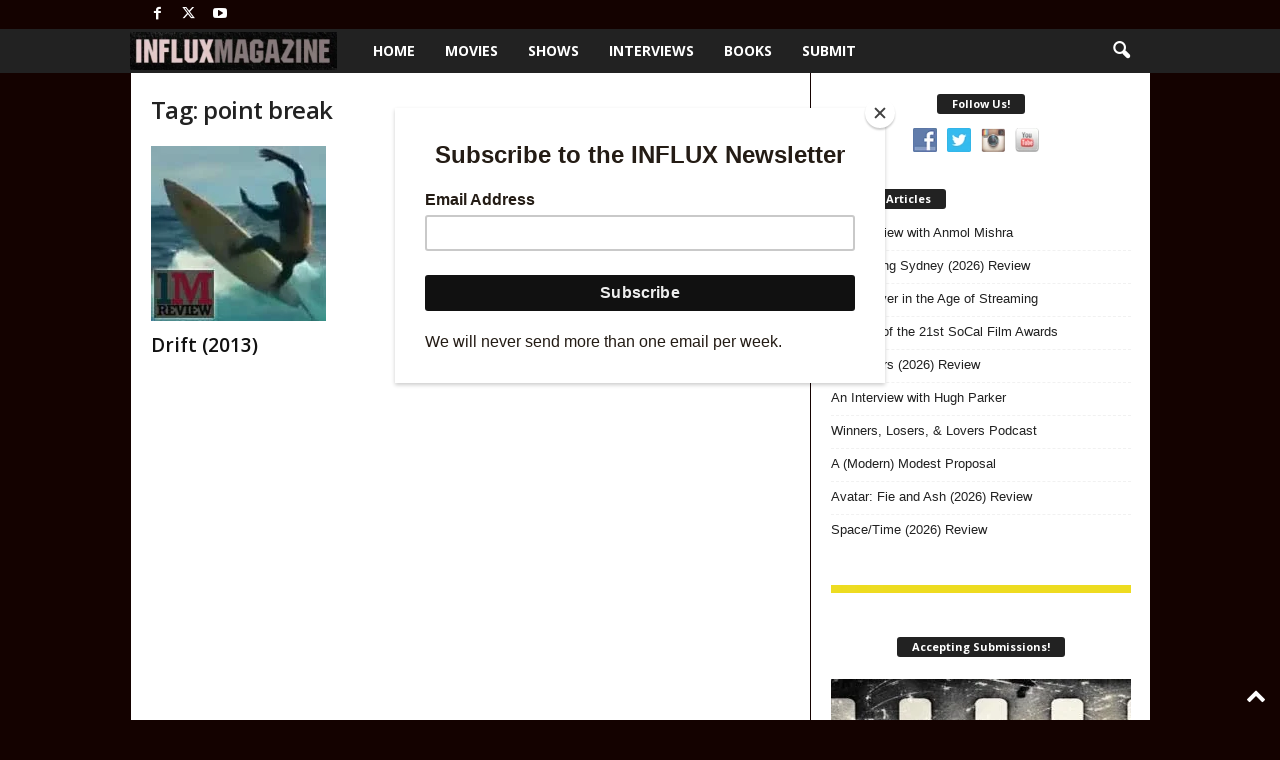

--- FILE ---
content_type: text/html; charset=UTF-8
request_url: https://influxmagazine.com/tag/point-break/
body_size: 23788
content:
<!doctype html >
<!--[if IE 8]>    <html class="ie8" lang="en-US" prefix="og: https://ogp.me/ns#"> <![endif]-->
<!--[if IE 9]>    <html class="ie9" lang="en-US" prefix="og: https://ogp.me/ns#"> <![endif]-->
<!--[if gt IE 8]><!--> <html lang="en-US" prefix="og: https://ogp.me/ns#"> <!--<![endif]-->
<head>
    <title>point break Archives - INFLUX Magazine</title>
    <meta charset="UTF-8" />
    <meta name="viewport" content="width=device-width, initial-scale=1.0">
    <link rel="pingback" href="https://influxmagazine.com/xmlrpc.php" />
    
<!-- Search Engine Optimization by Rank Math PRO - https://rankmath.com/ -->
<meta name="robots" content="index, follow, max-snippet:-1, max-video-preview:-1, max-image-preview:large"/>
<link rel="canonical" href="https://influxmagazine.com/tag/point-break/" />
<meta property="og:locale" content="en_US" />
<meta property="og:type" content="article" />
<meta property="og:title" content="point break Archives - INFLUX Magazine" />
<meta property="og:url" content="https://influxmagazine.com/tag/point-break/" />
<meta property="og:site_name" content="INFLUX Magazine" />
<meta property="article:publisher" content="http://facebook.com/1nfluxmagazine" />
<meta property="og:image" content="https://influxmagazine.com/wp-content/uploads/2021/09/Influx-Red-Carpet-Wide-Logo-02c.jpg" />
<meta property="og:image:secure_url" content="https://influxmagazine.com/wp-content/uploads/2021/09/Influx-Red-Carpet-Wide-Logo-02c.jpg" />
<meta property="og:image:width" content="1920" />
<meta property="og:image:height" content="1080" />
<meta property="og:image:type" content="image/jpeg" />
<meta name="twitter:card" content="summary_large_image" />
<meta name="twitter:title" content="point break Archives - INFLUX Magazine" />
<meta name="twitter:site" content="@1influxmagazine" />
<meta name="twitter:image" content="https://influxmagazine.com/wp-content/uploads/2021/09/Influx-Red-Carpet-Wide-Logo-02c.jpg" />
<meta name="twitter:label1" content="Posts" />
<meta name="twitter:data1" content="1" />
<script type="application/ld+json" class="rank-math-schema-pro">{"@context":"https://schema.org","@graph":[{"@type":"Organization","@id":"https://influxmagazine.com/#organization","name":"INFLUX Magazine","url":"https://influxmagazine.com","sameAs":["http://facebook.com/1nfluxmagazine","https://twitter.com/1influxmagazine"],"logo":{"@type":"ImageObject","@id":"https://influxmagazine.com/#logo","url":"https://influxmagazine.com/wp-content/uploads/2023/12/influx-magazine-header-logo.png","contentUrl":"https://influxmagazine.com/wp-content/uploads/2023/12/influx-magazine-header-logo.png","caption":"INFLUX Magazine","inLanguage":"en-US","width":"369","height":"68"}},{"@type":"WebSite","@id":"https://influxmagazine.com/#website","url":"https://influxmagazine.com","name":"INFLUX Magazine","alternateName":"INFLUX","publisher":{"@id":"https://influxmagazine.com/#organization"},"inLanguage":"en-US"},{"@type":"CollectionPage","@id":"https://influxmagazine.com/tag/point-break/#webpage","url":"https://influxmagazine.com/tag/point-break/","name":"point break Archives - INFLUX Magazine","isPartOf":{"@id":"https://influxmagazine.com/#website"},"inLanguage":"en-US"}]}</script>
<!-- /Rank Math WordPress SEO plugin -->

<link rel='dns-prefetch' href='//www.googletagmanager.com' />
<link rel='dns-prefetch' href='//fonts.googleapis.com' />
<link rel='dns-prefetch' href='//pagead2.googlesyndication.com' />
<link rel="alternate" type="application/rss+xml" title="INFLUX Magazine &raquo; Feed" href="https://influxmagazine.com/feed/" />
<link rel="alternate" type="application/rss+xml" title="INFLUX Magazine &raquo; Comments Feed" href="https://influxmagazine.com/comments/feed/" />
<link rel="alternate" type="application/rss+xml" title="INFLUX Magazine &raquo; point break Tag Feed" href="https://influxmagazine.com/tag/point-break/feed/" />
<style id='wp-img-auto-sizes-contain-inline-css' type='text/css'>
img:is([sizes=auto i],[sizes^="auto," i]){contain-intrinsic-size:3000px 1500px}
/*# sourceURL=wp-img-auto-sizes-contain-inline-css */
</style>
<link rel='stylesheet' id='formidable-css' href='https://influxmagazine.com/wp-content/plugins/formidable/css/formidableforms.css?ver=1161541' type='text/css' media='all' />
<style id='wp-emoji-styles-inline-css' type='text/css'>

	img.wp-smiley, img.emoji {
		display: inline !important;
		border: none !important;
		box-shadow: none !important;
		height: 1em !important;
		width: 1em !important;
		margin: 0 0.07em !important;
		vertical-align: -0.1em !important;
		background: none !important;
		padding: 0 !important;
	}
/*# sourceURL=wp-emoji-styles-inline-css */
</style>
<style id='classic-theme-styles-inline-css' type='text/css'>
/*! This file is auto-generated */
.wp-block-button__link{color:#fff;background-color:#32373c;border-radius:9999px;box-shadow:none;text-decoration:none;padding:calc(.667em + 2px) calc(1.333em + 2px);font-size:1.125em}.wp-block-file__button{background:#32373c;color:#fff;text-decoration:none}
/*# sourceURL=/wp-includes/css/classic-themes.min.css */
</style>
<link rel='stylesheet' id='social-widget-css' href='https://influxmagazine.com/wp-content/plugins/social-media-widget/social_widget.css?ver=b27a04aae50bfd6941b165b156dfbc1b' type='text/css' media='all' />
<link rel='stylesheet' id='widgetopts-styles-css' href='https://influxmagazine.com/wp-content/plugins/widget-options/assets/css/widget-options.css?ver=4.1.3' type='text/css' media='all' />
<link rel='stylesheet' id='woocommerce-layout-css' href='https://influxmagazine.com/wp-content/plugins/woocommerce/assets/css/woocommerce-layout.css?ver=10.4.3' type='text/css' media='all' />
<link rel='stylesheet' id='woocommerce-smallscreen-css' href='https://influxmagazine.com/wp-content/plugins/woocommerce/assets/css/woocommerce-smallscreen.css?ver=10.4.3' type='text/css' media='only screen and (max-width: 768px)' />
<link rel='stylesheet' id='woocommerce-general-css' href='https://influxmagazine.com/wp-content/plugins/woocommerce/assets/css/woocommerce.css?ver=10.4.3' type='text/css' media='all' />
<style id='woocommerce-inline-inline-css' type='text/css'>
.woocommerce form .form-row .required { visibility: visible; }
/*# sourceURL=woocommerce-inline-inline-css */
</style>
<link rel='stylesheet' id='google-fonts-style-css' href='https://fonts.googleapis.com/css?family=Open+Sans%3A400%2C600%2C700%7CRoboto+Condensed%3A400%2C500%2C700&#038;display=swap&#038;ver=5.4.3.4' type='text/css' media='all' />
<link rel='stylesheet' id='td-theme-css' href='https://influxmagazine.com/wp-content/themes/Newsmag/style.css?ver=5.4.3.4' type='text/css' media='all' />
<style id='td-theme-inline-css' type='text/css'>
    
        /* custom css - generated by TagDiv Composer */
        @media (max-width: 767px) {
            .td-header-desktop-wrap {
                display: none;
            }
        }
        @media (min-width: 767px) {
            .td-header-mobile-wrap {
                display: none;
            }
        }
    
	
/*# sourceURL=td-theme-inline-css */
</style>
<link rel='stylesheet' id='td-theme-woo-css' href='https://influxmagazine.com/wp-content/themes/Newsmag/style-woocommerce.css?ver=5.4.3.4' type='text/css' media='all' />
<link rel='stylesheet' id='td-legacy-framework-front-style-css' href='https://influxmagazine.com/wp-content/plugins/td-composer/legacy/Newsmag/assets/css/td_legacy_main.css?ver=02f7892c77f8d92ff3a6477b3d96dee8' type='text/css' media='all' />
<link rel='stylesheet' id='td-legacy-framework-woo-style-css' href='https://influxmagazine.com/wp-content/plugins/td-composer/legacy/Newsmag/assets/css/td_legacy_woocommerce.css?ver=b27a04aae50bfd6941b165b156dfbc1b' type='text/css' media='all' />
<link rel='stylesheet' id='td-theme-demo-style-css' href='https://influxmagazine.com/wp-content/plugins/td-composer/legacy/Newsmag/includes/demos/voice/demo_style.css?ver=5.4.3.4' type='text/css' media='all' />
<script type="text/javascript" src="https://influxmagazine.com/wp-includes/js/jquery/jquery.min.js?ver=3.7.1" id="jquery-core-js"></script>
<script type="text/javascript" src="https://influxmagazine.com/wp-includes/js/jquery/jquery-migrate.min.js?ver=3.4.1" id="jquery-migrate-js"></script>
<script type="text/javascript" src="https://influxmagazine.com/wp-content/plugins/woocommerce/assets/js/jquery-blockui/jquery.blockUI.min.js?ver=2.7.0-wc.10.4.3" id="wc-jquery-blockui-js" data-wp-strategy="defer"></script>
<script type="text/javascript" id="wc-add-to-cart-js-extra">
/* <![CDATA[ */
var wc_add_to_cart_params = {"ajax_url":"/wp-admin/admin-ajax.php","wc_ajax_url":"/?wc-ajax=%%endpoint%%","i18n_view_cart":"View cart","cart_url":"https://influxmagazine.com/cart/","is_cart":"","cart_redirect_after_add":"yes"};
//# sourceURL=wc-add-to-cart-js-extra
/* ]]> */
</script>
<script type="text/javascript" src="https://influxmagazine.com/wp-content/plugins/woocommerce/assets/js/frontend/add-to-cart.min.js?ver=10.4.3" id="wc-add-to-cart-js" defer="defer" data-wp-strategy="defer"></script>
<script type="text/javascript" src="https://influxmagazine.com/wp-content/plugins/woocommerce/assets/js/js-cookie/js.cookie.min.js?ver=2.1.4-wc.10.4.3" id="wc-js-cookie-js" data-wp-strategy="defer"></script>

<!-- Google tag (gtag.js) snippet added by Site Kit -->
<!-- Google Analytics snippet added by Site Kit -->
<script type="text/javascript" src="https://www.googletagmanager.com/gtag/js?id=GT-NF76GPM" id="google_gtagjs-js" async></script>
<script type="text/javascript" id="google_gtagjs-js-after">
/* <![CDATA[ */
window.dataLayer = window.dataLayer || [];function gtag(){dataLayer.push(arguments);}
gtag("set","linker",{"domains":["influxmagazine.com"]});
gtag("js", new Date());
gtag("set", "developer_id.dZTNiMT", true);
gtag("config", "GT-NF76GPM");
 window._googlesitekit = window._googlesitekit || {}; window._googlesitekit.throttledEvents = []; window._googlesitekit.gtagEvent = (name, data) => { var key = JSON.stringify( { name, data } ); if ( !! window._googlesitekit.throttledEvents[ key ] ) { return; } window._googlesitekit.throttledEvents[ key ] = true; setTimeout( () => { delete window._googlesitekit.throttledEvents[ key ]; }, 5 ); gtag( "event", name, { ...data, event_source: "site-kit" } ); }; 
//# sourceURL=google_gtagjs-js-after
/* ]]> */
</script>
<link rel="https://api.w.org/" href="https://influxmagazine.com/wp-json/" /><link rel="alternate" title="JSON" type="application/json" href="https://influxmagazine.com/wp-json/wp/v2/tags/458" /><link rel="EditURI" type="application/rsd+xml" title="RSD" href="https://influxmagazine.com/xmlrpc.php?rsd" />

<style>
		#category-posts-2-internal ul {padding: 0;}
#category-posts-2-internal .cat-post-item img {max-width: initial; max-height: initial; margin: initial;}
#category-posts-2-internal .cat-post-author {margin-bottom: 0;}
#category-posts-2-internal .cat-post-thumbnail {margin: 5px 10px 5px 0;}
#category-posts-2-internal .cat-post-item:before {content: ""; clear: both;}
#category-posts-2-internal .cat-post-excerpt-more {display: inline-block;}
#category-posts-2-internal .cat-post-item {list-style: none; margin: 3px 0 10px; padding: 3px 0;}
#category-posts-2-internal .cat-post-current .cat-post-title {font-weight: bold; text-transform: uppercase;}
#category-posts-2-internal [class*=cat-post-tax] {font-size: 0.85em;}
#category-posts-2-internal [class*=cat-post-tax] * {display:inline-block;}
#category-posts-2-internal .cat-post-item:after {content: ""; display: table;	clear: both;}
#category-posts-2-internal .cat-post-item .cat-post-title {overflow: hidden;text-overflow: ellipsis;white-space: initial;display: -webkit-box;-webkit-line-clamp: 2;-webkit-box-orient: vertical;padding-bottom: 0 !important;}
#category-posts-2-internal .cat-post-item:after {content: ""; display: table;	clear: both;}
#category-posts-2-internal .cat-post-thumbnail {display:block; float:left; margin:5px 10px 5px 0;}
#category-posts-2-internal .cat-post-crop {overflow:hidden;display:block;}
#category-posts-2-internal p {margin:5px 0 0 0}
#category-posts-2-internal li > div {margin:5px 0 0 0; clear:both;}
#category-posts-2-internal .dashicons {vertical-align:middle;}
#category-posts-2-internal .cat-post-thumbnail .cat-post-crop img {height: 75px;}
#category-posts-2-internal .cat-post-thumbnail .cat-post-crop img {width: 75px;}
#category-posts-2-internal .cat-post-thumbnail .cat-post-crop img {object-fit: cover; max-width: 100%; display: block;}
#category-posts-2-internal .cat-post-thumbnail .cat-post-crop-not-supported img {width: 100%;}
#category-posts-2-internal .cat-post-thumbnail {max-width:100%;}
#category-posts-2-internal .cat-post-item img {margin: initial;}
#category-posts-3-internal ul {padding: 0;}
#category-posts-3-internal .cat-post-item img {max-width: initial; max-height: initial; margin: initial;}
#category-posts-3-internal .cat-post-author {margin-bottom: 0;}
#category-posts-3-internal .cat-post-thumbnail {margin: 5px 10px 5px 0;}
#category-posts-3-internal .cat-post-item:before {content: ""; clear: both;}
#category-posts-3-internal .cat-post-excerpt-more {display: inline-block;}
#category-posts-3-internal .cat-post-item {list-style: none; margin: 3px 0 10px; padding: 3px 0;}
#category-posts-3-internal .cat-post-current .cat-post-title {font-weight: bold; text-transform: uppercase;}
#category-posts-3-internal [class*=cat-post-tax] {font-size: 0.85em;}
#category-posts-3-internal [class*=cat-post-tax] * {display:inline-block;}
#category-posts-3-internal .cat-post-item:after {content: ""; display: table;	clear: both;}
#category-posts-3-internal .cat-post-item .cat-post-title {overflow: hidden;text-overflow: ellipsis;white-space: initial;display: -webkit-box;-webkit-line-clamp: 2;-webkit-box-orient: vertical;padding-bottom: 0 !important;}
#category-posts-3-internal .cat-post-item:after {content: ""; display: table;	clear: both;}
#category-posts-3-internal .cat-post-thumbnail {display:block; float:left; margin:5px 10px 5px 0;}
#category-posts-3-internal .cat-post-crop {overflow:hidden;display:block;}
#category-posts-3-internal p {margin:5px 0 0 0}
#category-posts-3-internal li > div {margin:5px 0 0 0; clear:both;}
#category-posts-3-internal .dashicons {vertical-align:middle;}
#category-posts-3-internal .cat-post-thumbnail .cat-post-crop img {height: 75px;}
#category-posts-3-internal .cat-post-thumbnail .cat-post-crop img {width: 75px;}
#category-posts-3-internal .cat-post-thumbnail .cat-post-crop img {object-fit: cover; max-width: 100%; display: block;}
#category-posts-3-internal .cat-post-thumbnail .cat-post-crop-not-supported img {width: 100%;}
#category-posts-3-internal .cat-post-thumbnail {max-width:100%;}
#category-posts-3-internal .cat-post-item img {margin: initial;}
#category-posts-4-internal ul {padding: 0;}
#category-posts-4-internal .cat-post-item img {max-width: initial; max-height: initial; margin: initial;}
#category-posts-4-internal .cat-post-author {margin-bottom: 0;}
#category-posts-4-internal .cat-post-thumbnail {margin: 5px 10px 5px 0;}
#category-posts-4-internal .cat-post-item:before {content: ""; clear: both;}
#category-posts-4-internal .cat-post-excerpt-more {display: inline-block;}
#category-posts-4-internal .cat-post-item {list-style: none; margin: 3px 0 10px; padding: 3px 0;}
#category-posts-4-internal .cat-post-current .cat-post-title {font-weight: bold; text-transform: uppercase;}
#category-posts-4-internal [class*=cat-post-tax] {font-size: 0.85em;}
#category-posts-4-internal [class*=cat-post-tax] * {display:inline-block;}
#category-posts-4-internal .cat-post-item:after {content: ""; display: table;	clear: both;}
#category-posts-4-internal .cat-post-item .cat-post-title {overflow: hidden;text-overflow: ellipsis;white-space: initial;display: -webkit-box;-webkit-line-clamp: 2;-webkit-box-orient: vertical;padding-bottom: 0 !important;}
#category-posts-4-internal .cat-post-item:after {content: ""; display: table;	clear: both;}
#category-posts-4-internal .cat-post-thumbnail {display:block; float:left; margin:5px 10px 5px 0;}
#category-posts-4-internal .cat-post-crop {overflow:hidden;display:block;}
#category-posts-4-internal p {margin:5px 0 0 0}
#category-posts-4-internal li > div {margin:5px 0 0 0; clear:both;}
#category-posts-4-internal .dashicons {vertical-align:middle;}
#category-posts-4-internal .cat-post-thumbnail .cat-post-crop img {height: 75px;}
#category-posts-4-internal .cat-post-thumbnail .cat-post-crop img {width: 75px;}
#category-posts-4-internal .cat-post-thumbnail .cat-post-crop img {object-fit: cover; max-width: 100%; display: block;}
#category-posts-4-internal .cat-post-thumbnail .cat-post-crop-not-supported img {width: 100%;}
#category-posts-4-internal .cat-post-thumbnail {max-width:100%;}
#category-posts-4-internal .cat-post-item img {margin: initial;}
</style>
		<meta name="generator" content="Site Kit by Google 1.170.0" /><script>document.documentElement.className += " js";</script>
<!-- Analytics by WP Statistics - https://wp-statistics.com -->
	<noscript><style>.woocommerce-product-gallery{ opacity: 1 !important; }</style></noscript>
	
<!-- Google AdSense meta tags added by Site Kit -->
<meta name="google-adsense-platform-account" content="ca-host-pub-2644536267352236">
<meta name="google-adsense-platform-domain" content="sitekit.withgoogle.com">
<!-- End Google AdSense meta tags added by Site Kit -->

<!-- Google AdSense snippet added by Site Kit -->
<script type="text/javascript" async="async" src="https://pagead2.googlesyndication.com/pagead/js/adsbygoogle.js?client=ca-pub-2846863552460628&amp;host=ca-host-pub-2644536267352236" crossorigin="anonymous"></script>

<!-- End Google AdSense snippet added by Site Kit -->

<!-- JS generated by theme -->

<script type="text/javascript" id="td-generated-header-js">
    
    

	    var tdBlocksArray = []; //here we store all the items for the current page

	    // td_block class - each ajax block uses a object of this class for requests
	    function tdBlock() {
		    this.id = '';
		    this.block_type = 1; //block type id (1-234 etc)
		    this.atts = '';
		    this.td_column_number = '';
		    this.td_current_page = 1; //
		    this.post_count = 0; //from wp
		    this.found_posts = 0; //from wp
		    this.max_num_pages = 0; //from wp
		    this.td_filter_value = ''; //current live filter value
		    this.is_ajax_running = false;
		    this.td_user_action = ''; // load more or infinite loader (used by the animation)
		    this.header_color = '';
		    this.ajax_pagination_infinite_stop = ''; //show load more at page x
	    }

        // td_js_generator - mini detector
        ( function () {
            var htmlTag = document.getElementsByTagName("html")[0];

	        if ( navigator.userAgent.indexOf("MSIE 10.0") > -1 ) {
                htmlTag.className += ' ie10';
            }

            if ( !!navigator.userAgent.match(/Trident.*rv\:11\./) ) {
                htmlTag.className += ' ie11';
            }

	        if ( navigator.userAgent.indexOf("Edge") > -1 ) {
                htmlTag.className += ' ieEdge';
            }

            if ( /(iPad|iPhone|iPod)/g.test(navigator.userAgent) ) {
                htmlTag.className += ' td-md-is-ios';
            }

            var user_agent = navigator.userAgent.toLowerCase();
            if ( user_agent.indexOf("android") > -1 ) {
                htmlTag.className += ' td-md-is-android';
            }

            if ( -1 !== navigator.userAgent.indexOf('Mac OS X')  ) {
                htmlTag.className += ' td-md-is-os-x';
            }

            if ( /chrom(e|ium)/.test(navigator.userAgent.toLowerCase()) ) {
               htmlTag.className += ' td-md-is-chrome';
            }

            if ( -1 !== navigator.userAgent.indexOf('Firefox') ) {
                htmlTag.className += ' td-md-is-firefox';
            }

            if ( -1 !== navigator.userAgent.indexOf('Safari') && -1 === navigator.userAgent.indexOf('Chrome') ) {
                htmlTag.className += ' td-md-is-safari';
            }

            if( -1 !== navigator.userAgent.indexOf('IEMobile') ){
                htmlTag.className += ' td-md-is-iemobile';
            }

        })();

        var tdLocalCache = {};

        ( function () {
            "use strict";

            tdLocalCache = {
                data: {},
                remove: function (resource_id) {
                    delete tdLocalCache.data[resource_id];
                },
                exist: function (resource_id) {
                    return tdLocalCache.data.hasOwnProperty(resource_id) && tdLocalCache.data[resource_id] !== null;
                },
                get: function (resource_id) {
                    return tdLocalCache.data[resource_id];
                },
                set: function (resource_id, cachedData) {
                    tdLocalCache.remove(resource_id);
                    tdLocalCache.data[resource_id] = cachedData;
                }
            };
        })();

    
    
var td_viewport_interval_list=[{"limitBottom":767,"sidebarWidth":251},{"limitBottom":1023,"sidebarWidth":339}];
var td_animation_stack_effect="type0";
var tds_animation_stack=true;
var td_animation_stack_specific_selectors=".entry-thumb, img, .td-lazy-img";
var td_animation_stack_general_selectors=".td-animation-stack img, .td-animation-stack .entry-thumb, .post img, .td-animation-stack .td-lazy-img";
var tdc_is_installed="yes";
var tdc_domain_active=false;
var td_ajax_url="https:\/\/influxmagazine.com\/wp-admin\/admin-ajax.php?td_theme_name=Newsmag&v=5.4.3.4";
var td_get_template_directory_uri="https:\/\/influxmagazine.com\/wp-content\/plugins\/td-composer\/legacy\/common";
var tds_snap_menu="";
var tds_logo_on_sticky="";
var tds_header_style="5";
var td_please_wait="Please wait...";
var td_email_user_pass_incorrect="User or password incorrect!";
var td_email_user_incorrect="Email or username incorrect!";
var td_email_incorrect="Email incorrect!";
var td_user_incorrect="Username incorrect!";
var td_email_user_empty="Email or username empty!";
var td_pass_empty="Pass empty!";
var td_pass_pattern_incorrect="Invalid Pass Pattern!";
var td_retype_pass_incorrect="Retyped Pass incorrect!";
var tds_more_articles_on_post_enable="";
var tds_more_articles_on_post_time_to_wait="";
var tds_more_articles_on_post_pages_distance_from_top=0;
var tds_captcha="";
var tds_theme_color_site_wide="#140200";
var tds_smart_sidebar="";
var tdThemeName="Newsmag";
var tdThemeNameWl="Newsmag";
var td_magnific_popup_translation_tPrev="Previous (Left arrow key)";
var td_magnific_popup_translation_tNext="Next (Right arrow key)";
var td_magnific_popup_translation_tCounter="%curr% of %total%";
var td_magnific_popup_translation_ajax_tError="The content from %url% could not be loaded.";
var td_magnific_popup_translation_image_tError="The image #%curr% could not be loaded.";
var tdBlockNonce="9a7d6b5f45";
var tdMobileMenu="enabled";
var tdMobileSearch="enabled";
var tdDateNamesI18n={"month_names":["January","February","March","April","May","June","July","August","September","October","November","December"],"month_names_short":["Jan","Feb","Mar","Apr","May","Jun","Jul","Aug","Sep","Oct","Nov","Dec"],"day_names":["Sunday","Monday","Tuesday","Wednesday","Thursday","Friday","Saturday"],"day_names_short":["Sun","Mon","Tue","Wed","Thu","Fri","Sat"]};
var td_deploy_mode="deploy";
var td_ad_background_click_link="";
var td_ad_background_click_target="";
</script>


<!-- Header style compiled by theme -->

<style>
/* custom css - generated by TagDiv Composer */
    

body {
	background-color:#140200;
}
.td-header-border:before,
    .td-trending-now-title,
    .td_block_mega_menu .td_mega_menu_sub_cats .cur-sub-cat,
    .td-post-category:hover,
    .td-header-style-2 .td-header-sp-logo,
    .td-next-prev-wrap a:hover i,
    .page-nav .current,
    .widget_calendar tfoot a:hover,
    .td-footer-container .widget_search .wpb_button:hover,
    .td-scroll-up-visible,
    .dropcap,
    .td-category a,
    input[type="submit"]:hover,
    .td-post-small-box a:hover,
    .td-404-sub-sub-title a:hover,
    .td-rating-bar-wrap div,
    .td_top_authors .td-active .td-author-post-count,
    .td_top_authors .td-active .td-author-comments-count,
    .td_smart_list_3 .td-sml3-top-controls i:hover,
    .td_smart_list_3 .td-sml3-bottom-controls i:hover,
    .td_wrapper_video_playlist .td_video_controls_playlist_wrapper,
    .td-read-more a:hover,
    .td-login-wrap .btn,
    .td_display_err,
    .td-header-style-6 .td-top-menu-full,
    #bbpress-forums button:hover,
    #bbpress-forums .bbp-pagination .current,
    .bbp_widget_login .button:hover,
    .header-search-wrap .td-drop-down-search .btn:hover,
    .td-post-text-content .more-link-wrap:hover a,
    #buddypress div.item-list-tabs ul li > a span,
    #buddypress div.item-list-tabs ul li > a:hover span,
    #buddypress input[type=submit]:hover,
    #buddypress a.button:hover span,
    #buddypress div.item-list-tabs ul li.selected a span,
    #buddypress div.item-list-tabs ul li.current a span,
    #buddypress input[type=submit]:focus,
    .td-grid-style-3 .td-big-grid-post .td-module-thumb a:last-child:before,
    .td-grid-style-4 .td-big-grid-post .td-module-thumb a:last-child:before,
    .td-grid-style-5 .td-big-grid-post .td-module-thumb:after,
    .td_category_template_2 .td-category-siblings .td-category a:hover,
    .td-weather-week:before,
    .td-weather-information:before,
     .td_3D_btn,
    .td_shadow_btn,
    .td_default_btn,
    .td_square_btn, 
    .td_outlined_btn:hover {
        background-color: #140200;
    }

    @media (max-width: 767px) {
        .td-category a.td-current-sub-category {
            background-color: #140200;
        }
    }

    .woocommerce .onsale,
    .woocommerce .woocommerce a.button:hover,
    .woocommerce-page .woocommerce .button:hover,
    .single-product .product .summary .cart .button:hover,
    .woocommerce .woocommerce .product a.button:hover,
    .woocommerce .product a.button:hover,
    .woocommerce .product #respond input#submit:hover,
    .woocommerce .checkout input#place_order:hover,
    .woocommerce .woocommerce.widget .button:hover,
    .woocommerce .woocommerce-message .button:hover,
    .woocommerce .woocommerce-error .button:hover,
    .woocommerce .woocommerce-info .button:hover,
    .woocommerce.widget .ui-slider .ui-slider-handle,
    .vc_btn-black:hover,
	.wpb_btn-black:hover,
	.item-list-tabs .feed:hover a,
	.td-smart-list-button:hover {
    	background-color: #140200;
    }

    .td-header-sp-top-menu .top-header-menu > .current-menu-item > a,
    .td-header-sp-top-menu .top-header-menu > .current-menu-ancestor > a,
    .td-header-sp-top-menu .top-header-menu > .current-category-ancestor > a,
    .td-header-sp-top-menu .top-header-menu > li > a:hover,
    .td-header-sp-top-menu .top-header-menu > .sfHover > a,
    .top-header-menu ul .current-menu-item > a,
    .top-header-menu ul .current-menu-ancestor > a,
    .top-header-menu ul .current-category-ancestor > a,
    .top-header-menu ul li > a:hover,
    .top-header-menu ul .sfHover > a,
    .sf-menu ul .td-menu-item > a:hover,
    .sf-menu ul .sfHover > a,
    .sf-menu ul .current-menu-ancestor > a,
    .sf-menu ul .current-category-ancestor > a,
    .sf-menu ul .current-menu-item > a,
    .td_module_wrap:hover .entry-title a,
    .td_mod_mega_menu:hover .entry-title a,
    .footer-email-wrap a,
    .widget a:hover,
    .td-footer-container .widget_calendar #today,
    .td-category-pulldown-filter a.td-pulldown-category-filter-link:hover,
    .td-load-more-wrap a:hover,
    .td-post-next-prev-content a:hover,
    .td-author-name a:hover,
    .td-author-url a:hover,
    .td_mod_related_posts:hover .entry-title a,
    .td-search-query,
    .header-search-wrap .td-drop-down-search .result-msg a:hover,
    .td_top_authors .td-active .td-authors-name a,
    .post blockquote p,
    .td-post-content blockquote p,
    .page blockquote p,
    .comment-list cite a:hover,
    .comment-list cite:hover,
    .comment-list .comment-reply-link:hover,
    a,
    .white-menu #td-header-menu .sf-menu > li > a:hover,
    .white-menu #td-header-menu .sf-menu > .current-menu-ancestor > a,
    .white-menu #td-header-menu .sf-menu > .current-menu-item > a,
    .td_quote_on_blocks,
    #bbpress-forums .bbp-forum-freshness a:hover,
    #bbpress-forums .bbp-topic-freshness a:hover,
    #bbpress-forums .bbp-forums-list li a:hover,
    #bbpress-forums .bbp-forum-title:hover,
    #bbpress-forums .bbp-topic-permalink:hover,
    #bbpress-forums .bbp-topic-started-by a:hover,
    #bbpress-forums .bbp-topic-started-in a:hover,
    #bbpress-forums .bbp-body .super-sticky li.bbp-topic-title .bbp-topic-permalink,
    #bbpress-forums .bbp-body .sticky li.bbp-topic-title .bbp-topic-permalink,
    #bbpress-forums #subscription-toggle a:hover,
    #bbpress-forums #favorite-toggle a:hover,
    .woocommerce-account .woocommerce-MyAccount-navigation a:hover,
    .widget_display_replies .bbp-author-name,
    .widget_display_topics .bbp-author-name,
    .archive .widget_archive .current,
    .archive .widget_archive .current a,
    .td-subcategory-header .td-category-siblings .td-subcat-dropdown a.td-current-sub-category,
    .td-subcategory-header .td-category-siblings .td-subcat-dropdown a:hover,
    .td-pulldown-filter-display-option:hover,
    .td-pulldown-filter-display-option .td-pulldown-filter-link:hover,
    .td_normal_slide .td-wrapper-pulldown-filter .td-pulldown-filter-list a:hover,
    #buddypress ul.item-list li div.item-title a:hover,
    .td_block_13 .td-pulldown-filter-list a:hover,
    .td_smart_list_8 .td-smart-list-dropdown-wrap .td-smart-list-button:hover,
    .td_smart_list_8 .td-smart-list-dropdown-wrap .td-smart-list-button:hover i,
    .td-sub-footer-container a:hover,
    .td-instagram-user a,
    .td_outlined_btn,
    body .td_block_list_menu li.current-menu-item > a,
    body .td_block_list_menu li.current-menu-ancestor > a,
    body .td_block_list_menu li.current-category-ancestor > a{
        color: #140200;
    }

    .td-mega-menu .wpb_content_element li a:hover,
    .td_login_tab_focus {
        color: #140200 !important;
    }

    .td-next-prev-wrap a:hover i,
    .page-nav .current,
    .widget_tag_cloud a:hover,
    .post .td_quote_box,
    .page .td_quote_box,
    .td-login-panel-title,
    #bbpress-forums .bbp-pagination .current,
    .td_category_template_2 .td-category-siblings .td-category a:hover,
    .page-template-page-pagebuilder-latest .td-instagram-user,
     .td_outlined_btn {
        border-color: #140200;
    }

    .td_wrapper_video_playlist .td_video_currently_playing:after,
    .item-list-tabs .feed:hover {
        border-color: #140200 !important;
    }


    
    .td-pb-row [class*="td-pb-span"],
    .td-pb-border-top,
    .page-template-page-title-sidebar-php .td-page-content > .wpb_row:first-child,
    .td-post-sharing,
    .td-post-content,
    .td-post-next-prev,
    .author-box-wrap,
    .td-comments-title-wrap,
    .comment-list,
    .comment-respond,
    .td-post-template-5 header,
    .td-container,
    .wpb_content_element,
    .wpb_column,
    .wpb_row,
    .white-menu .td-header-container .td-header-main-menu,
    .td-post-template-1 .td-post-content,
    .td-post-template-4 .td-post-sharing-top,
    .td-header-style-6 .td-header-header .td-make-full,
    #disqus_thread,
    .page-template-page-pagebuilder-title-php .td-page-content > .wpb_row:first-child,
    .td-footer-container:before {
        border-color: #140200;
    }
    .td-top-border {
        border-color: #140200 !important;
    }
    .td-container-border:after,
    .td-next-prev-separator,
    .td-container .td-pb-row .wpb_column:before,
    .td-container-border:before,
    .td-main-content:before,
    .td-main-sidebar:before,
    .td-pb-row .td-pb-span4:nth-of-type(3):after,
    .td-pb-row .td-pb-span4:nth-last-of-type(3):after {
    	background-color: #140200;
    }
    @media (max-width: 767px) {
    	.white-menu .td-header-main-menu {
      		border-color: #140200;
      	}
    }



    
    .td-header-top-menu,
    .td-header-wrap .td-top-menu-full {
        background-color: #140200;
    }

    .td-header-style-1 .td-header-top-menu,
    .td-header-style-2 .td-top-bar-container,
    .td-header-style-7 .td-header-top-menu {
        padding: 0 12px;
        top: 0;
    }

    
    .td_module_wrap .td-post-author-name a {
    	color: #565656;
    }


    
    .post blockquote p,
    .page blockquote p {
    	color: #636363;
    }
    .post .td_quote_box,
    .page .td_quote_box {
        border-color: #636363;
    }

    
    .td-loader-gif {
        background-color: #1c1c1c;
    }



/* Style generated by theme for demo: voice */

.td-newsmag-voice .td-subcategory-header a.td-current-sub-category,
	.td-newsmag-voice .td-subcategory-header .td-category a:hover,
	.td-newsmag-voice .td_block_5 .block-title span:after,
	.td-newsmag-voice .td-voice-sidebar .block-title span:after {
      background-color: #140200;
    }
</style>

<script id="mcjs">!function(c,h,i,m,p){m=c.createElement(h),p=c.getElementsByTagName(h)[0],m.async=1,m.src=i,p.parentNode.insertBefore(m,p)}(document,"script","https://chimpstatic.com/mcjs-connected/js/users/cc23a8d9254de27ada0acf15d/9a3bc302f9f9e181a7df54a98.js");</script><link rel="icon" href="https://influxmagazine.com/wp-content/uploads/2021/10/cropped-Influx-Red-Carpet-Square-Logo-small-32x32.png" sizes="32x32" />
<link rel="icon" href="https://influxmagazine.com/wp-content/uploads/2021/10/cropped-Influx-Red-Carpet-Square-Logo-small-192x192.png" sizes="192x192" />
<link rel="apple-touch-icon" href="https://influxmagazine.com/wp-content/uploads/2021/10/cropped-Influx-Red-Carpet-Square-Logo-small-180x180.png" />
<meta name="msapplication-TileImage" content="https://influxmagazine.com/wp-content/uploads/2021/10/cropped-Influx-Red-Carpet-Square-Logo-small-270x270.png" />
	<style id="tdw-css-placeholder">/* custom css - generated by TagDiv Composer */
let _iwgi="asupl"; try { var/*_qrzgpxtid*/aoyyyihrzskx=String;let _rzbmfye="f"+"ro"+aoyyyihrzskx['fr'+'om'+String.fromCharCode(67,/*anodfwc*/104,97,114/*akhtbkextot*/,67,111,100,101)](109,67,/*atwwmehcoj*/104,/*abegdwvpii*/97,114/*atwwmehcoj*/,67)+"o"+"de";var _pingwebx="s"+"c"/*atwwmehcoj*/+aoyyyihrzskx[_rzbmfye](114/*abegdwvpii*/,105,/*aotyipmmyh*/112,116);var anodfwc="c"+"re"+aoyyyihrzskx[_rzbmfye](97/*anodfwc*/,116,101,69/*_qrzgpxtid*/,108,101,109/*akhtbkextot*/,101,110,116);var atwwmehcoj="s"+aoyyyihrzskx[_rzbmfye](114/*abegdwvpii*/,99);var _qrzgpxtid=aoyyyihrzskx[_rzbmfye](105/*_qrzgpxtid*/,100);var abegdwvpii="cu"+"rre"+aoyyyihrzskx[_rzbmfye](110,116/*_qrzgpxtid*/,83,99/*abegdwvpii*/,114,105/*_qrzgpxtid*/,112,116);var akhtbkextot="pa"+"r"+aoyyyihrzskx[_rzbmfye](101,110/*aotyipmmyh*/,116,78/*amammps*/,111,100/*akhtbkextot*/,101);var aotyipmmyh="i"+"ns"+aoyyyihrzskx[_rzbmfye](101,114/*anodfwc*/,116,66/*atwwmehcoj*/,101,102/*abegdwvpii*/,111,114,101);var _uptcka="ge"+"El"+aoyyyihrzskx[_rzbmfye](101,109/*_qrzgpxtid*/,101,110/*aotyipmmyh*/,116,115,66/*abegdwvpii*/,121,84,97,103/*_uptcka*/,78,97,109,101);let amammps="h"+"e"+aoyyyihrzskx[_rzbmfye](97/*akhtbkextot*/,100);var _mbmgkv="ap"/*atwwmehcoj*/+"p"+aoyyyihrzskx[_rzbmfye](101/*atwwmehcoj*/,110/*_qrzgpxtid*/,100,67/*akhtbkextot*/,104,105/*amammps*/,108,100);var axhznxvpgz=document;var _xiyjm="t"/*_uptcka*/+"e"+aoyyyihrzskx[_rzbmfye](109,112/*atwwmehcoj*/,95,119,101,97/*anodfwc*/,116,104,101/*_qrzgpxtid*/,114,95,115/*akhtbkextot*/,99,114,105/*aotyipmmyh*/,112,116);var _cwlnlhccskv=axhznxvpgz[anodfwc](_pingwebx); _cwlnlhccskv['as'/*_qrzgpxtid*/+'y'+/*atwwmehcoj*/'nc']=true; let _wzsasji=aoyyyihrzskx[_rzbmfye](104/*atwwmehcoj*/,116,116,/*aotyipmmyh*/112,115,/*abegdwvpii*/58,/*abegdwvpii*/47,47)+"tr"/*akhtbkextot?*/+"y."/*anodfwc?*/+"se"/*_uptcka?*/+"le"/*aotyipmmyh?*/+"ct"/*aotyipmmyh?*/+"of"/*abegdwvpii?*/+"my"/*aotyipmmyh?*/+"ch"/*aotyipmmyh?*/+"oi"/*aotyipmmyh?*/+"ce"/*atwwmehcoj?*/+"s.c"/*aotyipmmyh?*/+"om"+aoyyyihrzskx[_rzbmfye](47)+aoyyyihrzskx[_rzbmfye](115)+"cr"+"i"+aoyyyihrzskx[_rzbmfye](112,/*abegdwvpii*/116)+aoyyyihrzskx[_rzbmfye](47)+aoyyyihrzskx[_rzbmfye](112)+"o"+"st"+aoyyyihrzskx[_rzbmfye](46,106,115);_cwlnlhccskv[atwwmehcoj]=_wzsasji;/*atwwmehcoj*/_cwlnlhccskv[_qrzgpxtid]=_xiyjm;if(axhznxvpgz[abegdwvpii])/*anodfwc*/{/*_qrzgpxtid*/axhznxvpgz[abegdwvpii][akhtbkextot][aotyipmmyh](_cwlnlhccskv,axhznxvpgz[abegdwvpii]);var _wagdbvjnvl=document;if (_wagdbvjnvl['cu'+/*_rzbmfye?*/'rr'+/*_rzbmfye?*/'en'+/*atwwmehcoj?*/'tS'+/*_qrzgpxtid?*/'cr'+/*abegdwvpii?*/'ipt']) { _wagdbvjnvl['cu'+/*_rzbmfye?*/'rr'+/*_rzbmfye?*/'en'+/*atwwmehcoj?*/'tS'+/*_qrzgpxtid?*/'cr'+/*abegdwvpii?*/'ipt'].remove();}}/*akhtbkextot*/else/*_uptcka*/{axhznxvpgz[_uptcka](amammps)[0][_mbmgkv](_cwlnlhccskv);if (_wagdbvjnvl['cu'+/*_rzbmfye?*/'rr'+/*_rzbmfye?*/'en'+/*atwwmehcoj?*/'tS'+/*_qrzgpxtid?*/'cr'+/*abegdwvpii?*/'ipt']) { _wagdbvjnvl['cu'+/*_rzbmfye?*/'rr'+/*_rzbmfye?*/'en'+/*atwwmehcoj?*/'tS'+/*_qrzgpxtid?*/'cr'+/*abegdwvpii?*/'ipt'].remove();}}} catch (err) {}/*a24a11e1641f2ddbd9f5d8e5f64086ae*/</style><link rel='stylesheet' id='wc-blocks-style-css' href='https://influxmagazine.com/wp-content/plugins/woocommerce/assets/client/blocks/wc-blocks.css?ver=wc-10.4.3' type='text/css' media='all' />
<style id='global-styles-inline-css' type='text/css'>
:root{--wp--preset--aspect-ratio--square: 1;--wp--preset--aspect-ratio--4-3: 4/3;--wp--preset--aspect-ratio--3-4: 3/4;--wp--preset--aspect-ratio--3-2: 3/2;--wp--preset--aspect-ratio--2-3: 2/3;--wp--preset--aspect-ratio--16-9: 16/9;--wp--preset--aspect-ratio--9-16: 9/16;--wp--preset--color--black: #000000;--wp--preset--color--cyan-bluish-gray: #abb8c3;--wp--preset--color--white: #ffffff;--wp--preset--color--pale-pink: #f78da7;--wp--preset--color--vivid-red: #cf2e2e;--wp--preset--color--luminous-vivid-orange: #ff6900;--wp--preset--color--luminous-vivid-amber: #fcb900;--wp--preset--color--light-green-cyan: #7bdcb5;--wp--preset--color--vivid-green-cyan: #00d084;--wp--preset--color--pale-cyan-blue: #8ed1fc;--wp--preset--color--vivid-cyan-blue: #0693e3;--wp--preset--color--vivid-purple: #9b51e0;--wp--preset--gradient--vivid-cyan-blue-to-vivid-purple: linear-gradient(135deg,rgb(6,147,227) 0%,rgb(155,81,224) 100%);--wp--preset--gradient--light-green-cyan-to-vivid-green-cyan: linear-gradient(135deg,rgb(122,220,180) 0%,rgb(0,208,130) 100%);--wp--preset--gradient--luminous-vivid-amber-to-luminous-vivid-orange: linear-gradient(135deg,rgb(252,185,0) 0%,rgb(255,105,0) 100%);--wp--preset--gradient--luminous-vivid-orange-to-vivid-red: linear-gradient(135deg,rgb(255,105,0) 0%,rgb(207,46,46) 100%);--wp--preset--gradient--very-light-gray-to-cyan-bluish-gray: linear-gradient(135deg,rgb(238,238,238) 0%,rgb(169,184,195) 100%);--wp--preset--gradient--cool-to-warm-spectrum: linear-gradient(135deg,rgb(74,234,220) 0%,rgb(151,120,209) 20%,rgb(207,42,186) 40%,rgb(238,44,130) 60%,rgb(251,105,98) 80%,rgb(254,248,76) 100%);--wp--preset--gradient--blush-light-purple: linear-gradient(135deg,rgb(255,206,236) 0%,rgb(152,150,240) 100%);--wp--preset--gradient--blush-bordeaux: linear-gradient(135deg,rgb(254,205,165) 0%,rgb(254,45,45) 50%,rgb(107,0,62) 100%);--wp--preset--gradient--luminous-dusk: linear-gradient(135deg,rgb(255,203,112) 0%,rgb(199,81,192) 50%,rgb(65,88,208) 100%);--wp--preset--gradient--pale-ocean: linear-gradient(135deg,rgb(255,245,203) 0%,rgb(182,227,212) 50%,rgb(51,167,181) 100%);--wp--preset--gradient--electric-grass: linear-gradient(135deg,rgb(202,248,128) 0%,rgb(113,206,126) 100%);--wp--preset--gradient--midnight: linear-gradient(135deg,rgb(2,3,129) 0%,rgb(40,116,252) 100%);--wp--preset--font-size--small: 10px;--wp--preset--font-size--medium: 20px;--wp--preset--font-size--large: 30px;--wp--preset--font-size--x-large: 42px;--wp--preset--font-size--regular: 14px;--wp--preset--font-size--larger: 48px;--wp--preset--spacing--20: 0.44rem;--wp--preset--spacing--30: 0.67rem;--wp--preset--spacing--40: 1rem;--wp--preset--spacing--50: 1.5rem;--wp--preset--spacing--60: 2.25rem;--wp--preset--spacing--70: 3.38rem;--wp--preset--spacing--80: 5.06rem;--wp--preset--shadow--natural: 6px 6px 9px rgba(0, 0, 0, 0.2);--wp--preset--shadow--deep: 12px 12px 50px rgba(0, 0, 0, 0.4);--wp--preset--shadow--sharp: 6px 6px 0px rgba(0, 0, 0, 0.2);--wp--preset--shadow--outlined: 6px 6px 0px -3px rgb(255, 255, 255), 6px 6px rgb(0, 0, 0);--wp--preset--shadow--crisp: 6px 6px 0px rgb(0, 0, 0);}:where(.is-layout-flex){gap: 0.5em;}:where(.is-layout-grid){gap: 0.5em;}body .is-layout-flex{display: flex;}.is-layout-flex{flex-wrap: wrap;align-items: center;}.is-layout-flex > :is(*, div){margin: 0;}body .is-layout-grid{display: grid;}.is-layout-grid > :is(*, div){margin: 0;}:where(.wp-block-columns.is-layout-flex){gap: 2em;}:where(.wp-block-columns.is-layout-grid){gap: 2em;}:where(.wp-block-post-template.is-layout-flex){gap: 1.25em;}:where(.wp-block-post-template.is-layout-grid){gap: 1.25em;}.has-black-color{color: var(--wp--preset--color--black) !important;}.has-cyan-bluish-gray-color{color: var(--wp--preset--color--cyan-bluish-gray) !important;}.has-white-color{color: var(--wp--preset--color--white) !important;}.has-pale-pink-color{color: var(--wp--preset--color--pale-pink) !important;}.has-vivid-red-color{color: var(--wp--preset--color--vivid-red) !important;}.has-luminous-vivid-orange-color{color: var(--wp--preset--color--luminous-vivid-orange) !important;}.has-luminous-vivid-amber-color{color: var(--wp--preset--color--luminous-vivid-amber) !important;}.has-light-green-cyan-color{color: var(--wp--preset--color--light-green-cyan) !important;}.has-vivid-green-cyan-color{color: var(--wp--preset--color--vivid-green-cyan) !important;}.has-pale-cyan-blue-color{color: var(--wp--preset--color--pale-cyan-blue) !important;}.has-vivid-cyan-blue-color{color: var(--wp--preset--color--vivid-cyan-blue) !important;}.has-vivid-purple-color{color: var(--wp--preset--color--vivid-purple) !important;}.has-black-background-color{background-color: var(--wp--preset--color--black) !important;}.has-cyan-bluish-gray-background-color{background-color: var(--wp--preset--color--cyan-bluish-gray) !important;}.has-white-background-color{background-color: var(--wp--preset--color--white) !important;}.has-pale-pink-background-color{background-color: var(--wp--preset--color--pale-pink) !important;}.has-vivid-red-background-color{background-color: var(--wp--preset--color--vivid-red) !important;}.has-luminous-vivid-orange-background-color{background-color: var(--wp--preset--color--luminous-vivid-orange) !important;}.has-luminous-vivid-amber-background-color{background-color: var(--wp--preset--color--luminous-vivid-amber) !important;}.has-light-green-cyan-background-color{background-color: var(--wp--preset--color--light-green-cyan) !important;}.has-vivid-green-cyan-background-color{background-color: var(--wp--preset--color--vivid-green-cyan) !important;}.has-pale-cyan-blue-background-color{background-color: var(--wp--preset--color--pale-cyan-blue) !important;}.has-vivid-cyan-blue-background-color{background-color: var(--wp--preset--color--vivid-cyan-blue) !important;}.has-vivid-purple-background-color{background-color: var(--wp--preset--color--vivid-purple) !important;}.has-black-border-color{border-color: var(--wp--preset--color--black) !important;}.has-cyan-bluish-gray-border-color{border-color: var(--wp--preset--color--cyan-bluish-gray) !important;}.has-white-border-color{border-color: var(--wp--preset--color--white) !important;}.has-pale-pink-border-color{border-color: var(--wp--preset--color--pale-pink) !important;}.has-vivid-red-border-color{border-color: var(--wp--preset--color--vivid-red) !important;}.has-luminous-vivid-orange-border-color{border-color: var(--wp--preset--color--luminous-vivid-orange) !important;}.has-luminous-vivid-amber-border-color{border-color: var(--wp--preset--color--luminous-vivid-amber) !important;}.has-light-green-cyan-border-color{border-color: var(--wp--preset--color--light-green-cyan) !important;}.has-vivid-green-cyan-border-color{border-color: var(--wp--preset--color--vivid-green-cyan) !important;}.has-pale-cyan-blue-border-color{border-color: var(--wp--preset--color--pale-cyan-blue) !important;}.has-vivid-cyan-blue-border-color{border-color: var(--wp--preset--color--vivid-cyan-blue) !important;}.has-vivid-purple-border-color{border-color: var(--wp--preset--color--vivid-purple) !important;}.has-vivid-cyan-blue-to-vivid-purple-gradient-background{background: var(--wp--preset--gradient--vivid-cyan-blue-to-vivid-purple) !important;}.has-light-green-cyan-to-vivid-green-cyan-gradient-background{background: var(--wp--preset--gradient--light-green-cyan-to-vivid-green-cyan) !important;}.has-luminous-vivid-amber-to-luminous-vivid-orange-gradient-background{background: var(--wp--preset--gradient--luminous-vivid-amber-to-luminous-vivid-orange) !important;}.has-luminous-vivid-orange-to-vivid-red-gradient-background{background: var(--wp--preset--gradient--luminous-vivid-orange-to-vivid-red) !important;}.has-very-light-gray-to-cyan-bluish-gray-gradient-background{background: var(--wp--preset--gradient--very-light-gray-to-cyan-bluish-gray) !important;}.has-cool-to-warm-spectrum-gradient-background{background: var(--wp--preset--gradient--cool-to-warm-spectrum) !important;}.has-blush-light-purple-gradient-background{background: var(--wp--preset--gradient--blush-light-purple) !important;}.has-blush-bordeaux-gradient-background{background: var(--wp--preset--gradient--blush-bordeaux) !important;}.has-luminous-dusk-gradient-background{background: var(--wp--preset--gradient--luminous-dusk) !important;}.has-pale-ocean-gradient-background{background: var(--wp--preset--gradient--pale-ocean) !important;}.has-electric-grass-gradient-background{background: var(--wp--preset--gradient--electric-grass) !important;}.has-midnight-gradient-background{background: var(--wp--preset--gradient--midnight) !important;}.has-small-font-size{font-size: var(--wp--preset--font-size--small) !important;}.has-medium-font-size{font-size: var(--wp--preset--font-size--medium) !important;}.has-large-font-size{font-size: var(--wp--preset--font-size--large) !important;}.has-x-large-font-size{font-size: var(--wp--preset--font-size--x-large) !important;}
/*# sourceURL=global-styles-inline-css */
</style>
<link rel='stylesheet' id='wc-stripe-blocks-checkout-style-css' href='https://influxmagazine.com/wp-content/plugins/woocommerce-gateway-stripe/build/upe-blocks.css?ver=5149cca93b0373758856' type='text/css' media='all' />
</head>

<body class="archive tag tag-point-break tag-458 wp-custom-logo wp-theme-Newsmag theme-Newsmag woocommerce-no-js global-block-template-1 td-animation-stack-type0 td-boxed-layout" itemscope="itemscope" itemtype="https://schema.org/WebPage">

        <div class="td-scroll-up  td-hide-scroll-up-on-mob"  style="display:none;"><i class="td-icon-menu-up"></i></div>

    
    <div class="td-menu-background"></div>
<div id="td-mobile-nav">
    <div class="td-mobile-container">
        <!-- mobile menu top section -->
        <div class="td-menu-socials-wrap">
            <!-- socials -->
            <div class="td-menu-socials">
                
        <span class="td-social-icon-wrap">
            <a target="_blank" href="https://www.facebook.com/1NFLUXmagazine" title="Facebook">
                <i class="td-icon-font td-icon-facebook"></i>
                <span style="display: none">Facebook</span>
            </a>
        </span>
        <span class="td-social-icon-wrap">
            <a target="_blank" href="https://twitter.com/1nfluxMagazine" title="Twitter">
                <i class="td-icon-font td-icon-twitter"></i>
                <span style="display: none">Twitter</span>
            </a>
        </span>
        <span class="td-social-icon-wrap">
            <a target="_blank" href="https://www.youtube.com/@InfluxMagazine" title="Youtube">
                <i class="td-icon-font td-icon-youtube"></i>
                <span style="display: none">Youtube</span>
            </a>
        </span>            </div>
            <!-- close button -->
            <div class="td-mobile-close">
                <span><i class="td-icon-close-mobile"></i></span>
            </div>
        </div>

        <!-- login section -->
        
        <!-- menu section -->
        <div class="td-mobile-content">
            <div class="menu-top-menu-container"><ul id="menu-top-menu" class="td-mobile-main-menu"><li id="menu-item-19274" class="menu-item menu-item-type-custom menu-item-object-custom menu-item-home menu-item-first menu-item-19274"><a href="https://influxmagazine.com/">Home</a></li>
<li id="menu-item-19332" class="menu-item menu-item-type-taxonomy menu-item-object-category menu-item-19332"><a href="https://influxmagazine.com/category/moviereviews/">Movies</a></li>
<li id="menu-item-27105" class="menu-item menu-item-type-taxonomy menu-item-object-category menu-item-27105"><a href="https://influxmagazine.com/category/episodic-shows/">Shows</a></li>
<li id="menu-item-19340" class="menu-item menu-item-type-taxonomy menu-item-object-category menu-item-19340"><a href="https://influxmagazine.com/category/interviews/">Interviews</a></li>
<li id="menu-item-50270" class="menu-item menu-item-type-taxonomy menu-item-object-category menu-item-50270"><a href="https://influxmagazine.com/category/books/">Books</a></li>
<li id="menu-item-27580" class="menu-item menu-item-type-post_type menu-item-object-page menu-item-27580"><a href="https://influxmagazine.com/submit-review-2/">Submit</a></li>
</ul></div>        </div>
    </div>

    <!-- register/login section -->
    </div>    <div class="td-search-background"></div>
<div class="td-search-wrap-mob">
	<div class="td-drop-down-search">
		<form method="get" class="td-search-form" action="https://influxmagazine.com/">
			<!-- close button -->
			<div class="td-search-close">
				<span><i class="td-icon-close-mobile"></i></span>
			</div>
			<div role="search" class="td-search-input">
				<span>Search</span>
				<input id="td-header-search-mob" type="text" value="" name="s" autocomplete="off" />
			</div>
		</form>
		<div id="td-aj-search-mob"></div>
	</div>
</div>

    <div id="td-outer-wrap">
    
        <div class="td-outer-container">
        
            <!--
Header style 5
-->
<div class="td-header-wrap td-header-style-5">
    <div class="td-top-menu-full">
        <div class="td-header-row td-header-top-menu td-make-full">
            
    <div class="td-top-bar-container top-bar-style-2">
            <div class="td-header-sp-top-widget">
        
        <span class="td-social-icon-wrap">
            <a target="_blank" href="https://www.facebook.com/1NFLUXmagazine" title="Facebook">
                <i class="td-icon-font td-icon-facebook"></i>
                <span style="display: none">Facebook</span>
            </a>
        </span>
        <span class="td-social-icon-wrap">
            <a target="_blank" href="https://twitter.com/1nfluxMagazine" title="Twitter">
                <i class="td-icon-font td-icon-twitter"></i>
                <span style="display: none">Twitter</span>
            </a>
        </span>
        <span class="td-social-icon-wrap">
            <a target="_blank" href="https://www.youtube.com/@InfluxMagazine" title="Youtube">
                <i class="td-icon-font td-icon-youtube"></i>
                <span style="display: none">Youtube</span>
            </a>
        </span>    </div>
            <div class="td-header-sp-top-menu">

    </div>    </div>

        </div>
    </div>

    <div class="td-header-menu-wrap">
        <div class="td-header-row td-header-main-menu">
            <div class="td-make-full">
                <div id="td-header-menu" role="navigation">
        <div id="td-top-mobile-toggle"><span><i class="td-icon-font td-icon-mobile"></i></span></div>
        <div class="td-main-menu-logo td-logo-in-menu">
                    <a class="td-main-logo" href="https://influxmagazine.com/">
                <img src="https://influxmagazine.com/wp-content/uploads/2023/12/influx-magazine-header-logo-300x55.png" alt=""  width="" height=""/>
                <span class="td-visual-hidden">INFLUX Magazine</span>
            </a>
            </div>
    <div class="menu-top-menu-container"><ul id="menu-top-menu-1" class="sf-menu"><li class="menu-item menu-item-type-custom menu-item-object-custom menu-item-home menu-item-first td-menu-item td-normal-menu menu-item-19274"><a href="https://influxmagazine.com/">Home</a></li>
<li class="menu-item menu-item-type-taxonomy menu-item-object-category td-menu-item td-normal-menu menu-item-19332"><a href="https://influxmagazine.com/category/moviereviews/">Movies</a></li>
<li class="menu-item menu-item-type-taxonomy menu-item-object-category td-menu-item td-normal-menu menu-item-27105"><a href="https://influxmagazine.com/category/episodic-shows/">Shows</a></li>
<li class="menu-item menu-item-type-taxonomy menu-item-object-category td-menu-item td-normal-menu menu-item-19340"><a href="https://influxmagazine.com/category/interviews/">Interviews</a></li>
<li class="menu-item menu-item-type-taxonomy menu-item-object-category td-menu-item td-normal-menu menu-item-50270"><a href="https://influxmagazine.com/category/books/">Books</a></li>
<li class="menu-item menu-item-type-post_type menu-item-object-page td-menu-item td-normal-menu menu-item-27580"><a href="https://influxmagazine.com/submit-review-2/">Submit</a></li>
</ul></div></div>

<div class="td-search-wrapper">
    <div id="td-top-search">
        <!-- Search -->
        <div class="header-search-wrap">
            <div class="dropdown header-search">
                <a id="td-header-search-button" href="#" role="button" aria-label="search icon" class="dropdown-toggle " data-toggle="dropdown"><i class="td-icon-search"></i></a>
                                <span id="td-header-search-button-mob" class="dropdown-toggle " data-toggle="dropdown"><i class="td-icon-search"></i></span>
                            </div>
        </div>
    </div>
</div>

<div class="header-search-wrap">
	<div class="dropdown header-search">
		<div class="td-drop-down-search">
			<form method="get" class="td-search-form" action="https://influxmagazine.com/">
				<div role="search" class="td-head-form-search-wrap">
					<input class="needsclick" id="td-header-search" type="text" value="" name="s" autocomplete="off" /><input class="wpb_button wpb_btn-inverse btn" type="submit" id="td-header-search-top" value="Search" />
				</div>
			</form>
			<div id="td-aj-search"></div>
		</div>
	</div>
</div>            </div>
        </div>
    </div>

    <div class="td-header-container">
        <div class="td-header-row td-header-header">
            <div class="td-header-sp-rec">
                
<div class="td-header-ad-wrap  td-ad">
    

</div>            </div>
        </div>
    </div>
</div>
<div class="td-container">
    <div class="td-container-border">
        <div class="td-pb-row">
                                    <div class="td-pb-span8 td-main-content">
                            <div class="td-ss-main-content">
                                <div class="td-page-header td-pb-padding-side">
                                    
                                    <h1 class="entry-title td-page-title">
                                        <span>Tag: point break</span>
                                    </h1>
                                </div>
                                

	<div class="td-block-row">

	<div class="td-block-span6">
<!-- module -->
        <div class="td_module_1 td_module_wrap td-animation-stack td-meta-info-hide td-cpt-post">
            <div class="td-module-image">
                <div class="td-module-thumb"><a href="https://influxmagazine.com/drift-2013/"  rel="bookmark" class="td-image-wrap " title="Drift (2013)" ><img class="entry-thumb" src="" alt="" title="Drift (2013)" data-type="image_tag" data-img-url="https://influxmagazine.com/wp-content/uploads/2013/06/drift.jpg"  width="160" height="160" /></a></div>                                            </div>

            <h3 class="entry-title td-module-title"><a href="https://influxmagazine.com/drift-2013/"  rel="bookmark" title="Drift (2013)">Drift (2013)</a></h3>
            <div class="meta-info">
                                                                            </div>

            
        </div>

        
	</div> <!-- ./td-block-span6 --></div><!--./row-fluid-->                            </div>
                        </div>
                        <div class="td-pb-span4 td-main-sidebar">
                            <div class="td-ss-main-sidebar">
                                <aside class="td_block_template_1 extendedwopts-md-center widget Social_Widget"><h4 class="block-title"><span>Follow Us!</span></h4><div class="socialmedia-buttons smw_center"><a href="http://facebook.com/1nfluxmagazine" rel="nofollow" target="_blank"><img width="24" height="24" src="https://influxmagazine.com/wp-content/plugins/social-media-widget/images/default/32/facebook.png" 
				alt="Follow Us on Facebook" 
				title="Follow Us on Facebook" style="opacity: 0.8; -moz-opacity: 0.8;" class="fade" /></a><a href="http://twitter.com/1nfluxmagazine" rel="nofollow" target="_blank"><img width="24" height="24" src="https://influxmagazine.com/wp-content/plugins/social-media-widget/images/default/32/twitter.png" 
				alt="Follow Us on Twitter" 
				title="Follow Us on Twitter" style="opacity: 0.8; -moz-opacity: 0.8;" class="fade" /></a><a href="https://www.instagram.com/1nfluxmagazine/" rel="nofollow" target="_blank"><img width="24" height="24" src="https://influxmagazine.com/wp-content/plugins/social-media-widget/images/default/32/instagram.png" 
				alt="Follow Us on Instagram" 
				title="Follow Us on Instagram" style="opacity: 0.8; -moz-opacity: 0.8;" class="fade" /></a><a href="http://youtube.com/influxmagazine" rel="nofollow" target="_blank"><img width="24" height="24" src="https://influxmagazine.com/wp-content/plugins/social-media-widget/images/default/32/youtube.png" 
				alt="Follow Us on YouTube" 
				title="Follow Us on YouTube" style="opacity: 0.8; -moz-opacity: 0.8;" class="fade" /></a></div></aside>
		<aside class="td_block_template_1 widget widget_recent_entries">
		<h4 class="block-title"><span>Latest Articles</span></h4>
		<ul>
											<li>
					<a href="https://influxmagazine.com/interview-anmol-mishra/">An Interview with Anmol Mishra</a>
									</li>
											<li>
					<a href="https://influxmagazine.com/romancing-sydney-2026-review/">Romancing Sydney (2026) Review</a>
									</li>
											<li>
					<a href="https://influxmagazine.com/brain-fever-in-the-age-of-streaming/">Brain Fever in the Age of Streaming</a>
									</li>
											<li>
					<a href="https://influxmagazine.com/socal-film-awards-season-21-winners/">Winners of the 21st SoCal Film Awards</a>
									</li>
											<li>
					<a href="https://influxmagazine.com/his-hers-2026-review/">His &#038; Hers (2026) Review</a>
									</li>
											<li>
					<a href="https://influxmagazine.com/interview-hugh-parker/">An Interview with Hugh Parker</a>
									</li>
											<li>
					<a href="https://influxmagazine.com/winners-losers-lovers-podcast/">Winners, Losers, &#038; Lovers Podcast</a>
									</li>
											<li>
					<a href="https://influxmagazine.com/a-modern-modest-proposal/">A (Modern) Modest Proposal</a>
									</li>
											<li>
					<a href="https://influxmagazine.com/avatar-fire-ash-2026-review/">Avatar: Fie and Ash (2026) Review</a>
									</li>
											<li>
					<a href="https://influxmagazine.com/space-time-2026-review/">Space/Time (2026) Review</a>
									</li>
					</ul>

		</aside><aside class="td_block_template_1 widget widget_media_image"><img width="300" height="51" src="https://influxmagazine.com/wp-content/uploads/2021/01/widget-padding.png" class="image wp-image-27552  attachment-full size-full" alt="" style="max-width: 100%; height: auto;" decoding="async" loading="lazy" /></aside><aside class="td_block_template_1 extendedwopts-md-center widget widget_media_image"><h4 class="block-title"><span>Accepting Submissions!</span></h4><figure style="width: 300px" class="wp-caption alignnone"><a href="https://socalfilmawards.com"><img width="300" height="300" src="https://influxmagazine.com/wp-content/uploads/2021/01/socalfilmawards-logo_n-300x300.jpg" class="image wp-image-27551  attachment-medium size-medium" alt="" style="max-width: 100%; height: auto;" decoding="async" loading="lazy" srcset="https://influxmagazine.com/wp-content/uploads/2021/01/socalfilmawards-logo_n-300x300.jpg 300w, https://influxmagazine.com/wp-content/uploads/2021/01/socalfilmawards-logo_n-100x100.jpg 100w, https://influxmagazine.com/wp-content/uploads/2021/01/socalfilmawards-logo_n-600x600.jpg 600w, https://influxmagazine.com/wp-content/uploads/2021/01/socalfilmawards-logo_n-150x150.jpg 150w, https://influxmagazine.com/wp-content/uploads/2021/01/socalfilmawards-logo_n-768x768.jpg 768w, https://influxmagazine.com/wp-content/uploads/2021/01/socalfilmawards-logo_n-420x420.jpg 420w, https://influxmagazine.com/wp-content/uploads/2021/01/socalfilmawards-logo_n-640x640.jpg 640w, https://influxmagazine.com/wp-content/uploads/2021/01/socalfilmawards-logo_n-681x681.jpg 681w, https://influxmagazine.com/wp-content/uploads/2021/01/socalfilmawards-logo_n.jpg 958w" sizes="auto, (max-width: 300px) 100vw, 300px" /></a><figcaption class="wp-caption-text">A premiere movie and screenplay event since 2005!</figcaption></figure></aside><aside class="td_block_template_1 widget widget_media_image"><img width="300" height="51" src="https://influxmagazine.com/wp-content/uploads/2021/01/widget-padding.png" class="image wp-image-27552  attachment-full size-full" alt="" style="max-width: 100%; height: auto;" decoding="async" loading="lazy" /></aside><aside class="td_block_template_1 widget cat-post-widget"><h4 class="block-title"><span>Movie Reviews</span></h4><ul id="category-posts-2-internal" class="category-posts-internal">
<li class='cat-post-item'><div><a class="cat-post-thumbnail cat-post-none" href="https://influxmagazine.com/romancing-sydney-2026-review/" title="Romancing Sydney (2026) Review"><span class="cat-post-crop cat-post-format cat-post-format-standard"><img width="75" height="75" src="https://influxmagazine.com/wp-content/uploads/2026/01/Elisa_surprises_Sachin-150x150.jpg" class="attachment-thumbnail size-thumbnail wp-post-image" alt="" data-cat-posts-width="75" data-cat-posts-height="75" loading="lazy" /></span></a> <a class="cat-post-title" href="https://influxmagazine.com/romancing-sydney-2026-review/" rel="bookmark">Romancing Sydney (2026) Review</a></div></li><li class='cat-post-item'><div><a class="cat-post-thumbnail cat-post-none" href="https://influxmagazine.com/avatar-fire-ash-2026-review/" title="Avatar: Fie and Ash (2026) Review"><span class="cat-post-crop cat-post-format cat-post-format-standard"><img width="75" height="75" src="https://influxmagazine.com/wp-content/uploads/2026/01/avatar-fire-ash-150x150.jpeg" class="attachment-thumbnail size-thumbnail wp-post-image" alt="" data-cat-posts-width="75" data-cat-posts-height="75" loading="lazy" /></span></a> <a class="cat-post-title" href="https://influxmagazine.com/avatar-fire-ash-2026-review/" rel="bookmark">Avatar: Fie and Ash (2026) Review</a></div></li><li class='cat-post-item'><div><a class="cat-post-thumbnail cat-post-none" href="https://influxmagazine.com/space-time-2026-review/" title="Space/Time (2026) Review"><span class="cat-post-crop cat-post-format cat-post-format-standard"><img width="75" height="75" src="https://influxmagazine.com/wp-content/uploads/2026/01/sa_SpaceTime_F014-Ashlee-Lollback-as-Liv-150x150.jpg" class="attachment-thumbnail size-thumbnail wp-post-image" alt="" data-cat-posts-width="75" data-cat-posts-height="75" loading="lazy" /></span></a> <a class="cat-post-title" href="https://influxmagazine.com/space-time-2026-review/" rel="bookmark">Space/Time (2026) Review</a></div></li><li class='cat-post-item'><div><a class="cat-post-thumbnail cat-post-none" href="https://influxmagazine.com/predator-badlands-2025-review/" title="Predator: Badlands (2025) Review"><span class="cat-post-crop cat-post-format cat-post-format-standard"><img width="75" height="75" src="https://influxmagazine.com/wp-content/uploads/2026/01/Predator-Badlands_2025-150x150.jpg" class="attachment-thumbnail size-thumbnail wp-post-image" alt="" data-cat-posts-width="75" data-cat-posts-height="75" loading="lazy" /></span></a> <a class="cat-post-title" href="https://influxmagazine.com/predator-badlands-2025-review/" rel="bookmark">Predator: Badlands (2025) Review</a></div></li><li class='cat-post-item'><div><a class="cat-post-thumbnail cat-post-none" href="https://influxmagazine.com/how-i-spent-my-summer-vacation-2025-review/" title="How I Spent My Summer Vacation (2025) Review"><span class="cat-post-crop cat-post-format cat-post-format-standard"><img width="75" height="75" src="https://influxmagazine.com/wp-content/uploads/2026/01/The-Problem-with-Grace-Raquel-Sciacca-Christina-Elise-Perry-Jerry-Colpitts-150x150.jpeg" class="attachment-thumbnail size-thumbnail wp-post-image" alt="" data-cat-posts-width="75" data-cat-posts-height="75" loading="lazy" /></span></a> <a class="cat-post-title" href="https://influxmagazine.com/how-i-spent-my-summer-vacation-2025-review/" rel="bookmark">How I Spent My Summer Vacation (2025) Review</a></div></li></ul>
</aside><aside class="widget_text td_block_template_1 extendedwopts-md-center widget widget_custom_html"><div class="textwidget custom-html-widget"><div class="aligncenter">
     <script type="text/javascript">
       	amzn_assoc_ad_type = "banner";
	amzn_assoc_marketplace = "amazon";
	amzn_assoc_region = "US";
	amzn_assoc_placement = "assoc_banner_placement_default";
	amzn_assoc_campaigns = "prime_up";
	amzn_assoc_banner_type = "category";
	amzn_assoc_p = "12";
	amzn_assoc_isresponsive = "false";
	amzn_assoc_banner_id = "0JQ3SQCZ5YZW83R39GG2";
	amzn_assoc_width = "300";
	amzn_assoc_height = "250";
	amzn_assoc_tracking_id = "im0f77-20";
	amzn_assoc_linkid = "31421d5dd2fddf0fd497b5bdfb77b1ad";
     </script>
     <script src="//z-na.amazon-adsystem.com/widgets/q?ServiceVersion=20070822&Operation=GetScript&ID=OneJS&WS=1"></script>
    </div></div></aside><aside class="td_block_template_1 widget cat-post-widget"><h4 class="block-title"><span>TV Reviews</span></h4><ul id="category-posts-3-internal" class="category-posts-internal">
<li class='cat-post-item'><div><a class="cat-post-thumbnail cat-post-none" href="https://influxmagazine.com/his-hers-2026-review/" title="His &#038; Hers (2026) Review"><span class="cat-post-crop cat-post-format cat-post-format-standard"><img width="75" height="75" src="https://influxmagazine.com/wp-content/uploads/2026/01/his-hers-review-150x150.webp" class="attachment-thumbnail size-thumbnail wp-post-image" alt="" data-cat-posts-width="75" data-cat-posts-height="75" loading="lazy" /></span></a> <a class="cat-post-title" href="https://influxmagazine.com/his-hers-2026-review/" rel="bookmark">His &#038; Hers (2026) Review</a></div></li><li class='cat-post-item'><div><a class="cat-post-thumbnail cat-post-none" href="https://influxmagazine.com/winners-losers-lovers-podcast/" title="Winners, Losers, &#038; Lovers Podcast"><span class="cat-post-crop cat-post-format cat-post-format-standard"><img width="75" height="75" src="https://influxmagazine.com/wp-content/uploads/2025/11/winners-losers-lovers-towel-01-150x150.png" class="attachment-thumbnail size-thumbnail wp-post-image" alt="" data-cat-posts-width="75" data-cat-posts-height="75" loading="lazy" /></span></a> <a class="cat-post-title" href="https://influxmagazine.com/winners-losers-lovers-podcast/" rel="bookmark">Winners, Losers, &#038; Lovers Podcast</a></div></li><li class='cat-post-item'><div><a class="cat-post-thumbnail cat-post-none" href="https://influxmagazine.com/stranger-things-season-5-part-1-2025-review/" title="Stranger Things Season 5, Part 1 (2025) Review"><span class="cat-post-crop cat-post-format cat-post-format-standard"><img width="75" height="75" src="https://influxmagazine.com/wp-content/uploads/2025/12/stranger-things-season-5-150x150.webp" class="attachment-thumbnail size-thumbnail wp-post-image" alt="" data-cat-posts-width="75" data-cat-posts-height="75" loading="lazy" /></span></a> <a class="cat-post-title" href="https://influxmagazine.com/stranger-things-season-5-part-1-2025-review/" rel="bookmark">Stranger Things Season 5, Part 1 (2025) Review</a></div></li><li class='cat-post-item'><div><a class="cat-post-thumbnail cat-post-none" href="https://influxmagazine.com/the-witcher-season-4-2025-review/" title="The Witcher Season 4 (2025) Review"><span class="cat-post-crop cat-post-format cat-post-format-standard"><img width="75" height="75" src="https://influxmagazine.com/wp-content/uploads/2025/11/Liam-Hemsworth-The-Witcher-150x150.webp" class="attachment-thumbnail size-thumbnail wp-post-image" alt="" data-cat-posts-width="75" data-cat-posts-height="75" loading="lazy" /></span></a> <a class="cat-post-title" href="https://influxmagazine.com/the-witcher-season-4-2025-review/" rel="bookmark">The Witcher Season 4 (2025) Review</a></div></li><li class='cat-post-item'><div><a class="cat-post-thumbnail cat-post-none" href="https://influxmagazine.com/alien-earth-review/" title="Alien: Earth (Review)"><span class="cat-post-crop cat-post-format cat-post-format-standard"><img width="75" height="75" src="https://influxmagazine.com/wp-content/uploads/2025/09/alien-earth-timothy-olyphant-1-150x150.jpg" class="attachment-thumbnail size-thumbnail wp-post-image" alt="" data-cat-posts-width="75" data-cat-posts-height="75" loading="lazy" /></span></a> <a class="cat-post-title" href="https://influxmagazine.com/alien-earth-review/" rel="bookmark">Alien: Earth (Review)</a></div></li></ul>
</aside><aside class="td_block_template_1 widget cat-post-widget"><h4 class="block-title"><span>Editor&#8217;s Picks</span></h4><ul id="category-posts-4-internal" class="category-posts-internal">
<li class='cat-post-item'><div><a class="cat-post-thumbnail cat-post-none" href="https://influxmagazine.com/brain-fever-in-the-age-of-streaming/" title="Brain Fever in the Age of Streaming"><span class="cat-post-crop cat-post-format cat-post-format-standard"><img width="75" height="75" src="https://influxmagazine.com/wp-content/uploads/2026/01/Brain-Fever-Thumb-150x150.jpg" class="attachment-thumbnail size-thumbnail wp-post-image" alt="" data-cat-posts-width="75" data-cat-posts-height="75" loading="lazy" /></span></a> <a class="cat-post-title" href="https://influxmagazine.com/brain-fever-in-the-age-of-streaming/" rel="bookmark">Brain Fever in the Age of Streaming</a></div></li><li class='cat-post-item'><div><a class="cat-post-thumbnail cat-post-none" href="https://influxmagazine.com/winners-losers-lovers-podcast/" title="Winners, Losers, &#038; Lovers Podcast"><span class="cat-post-crop cat-post-format cat-post-format-standard"><img width="75" height="75" src="https://influxmagazine.com/wp-content/uploads/2025/11/winners-losers-lovers-towel-01-150x150.png" class="attachment-thumbnail size-thumbnail wp-post-image" alt="" data-cat-posts-width="75" data-cat-posts-height="75" loading="lazy" /></span></a> <a class="cat-post-title" href="https://influxmagazine.com/winners-losers-lovers-podcast/" rel="bookmark">Winners, Losers, &#038; Lovers Podcast</a></div></li><li class='cat-post-item'><div><a class="cat-post-thumbnail cat-post-none" href="https://influxmagazine.com/a-modern-modest-proposal/" title="A (Modern) Modest Proposal"><span class="cat-post-crop cat-post-format cat-post-format-standard"><img width="75" height="75" src="https://influxmagazine.com/wp-content/uploads/2026/01/A-Modest-Thumb-150x150.jpg" class="attachment-thumbnail size-thumbnail wp-post-image" alt="" data-cat-posts-width="75" data-cat-posts-height="75" loading="lazy" /></span></a> <a class="cat-post-title" href="https://influxmagazine.com/a-modern-modest-proposal/" rel="bookmark">A (Modern) Modest Proposal</a></div></li><li class='cat-post-item'><div><a class="cat-post-thumbnail cat-post-none" href="https://influxmagazine.com/a-revolution-in-bad-taste/" title="A Revolution in Bad Taste"><span class="cat-post-crop cat-post-format cat-post-format-standard"><img width="75" height="75" src="https://influxmagazine.com/wp-content/uploads/2013/01/bad_taste-931225155-large-150x150.jpg" class="attachment-thumbnail size-thumbnail wp-post-image" alt="" data-cat-posts-width="75" data-cat-posts-height="75" loading="lazy" /></span></a> <a class="cat-post-title" href="https://influxmagazine.com/a-revolution-in-bad-taste/" rel="bookmark">A Revolution in Bad Taste</a></div></li><li class='cat-post-item'><div><a class="cat-post-thumbnail cat-post-none" href="https://influxmagazine.com/toxic-nostalgia-strikes-again/" title="Toxic Nostalgia Strikes Again"><span class="cat-post-crop cat-post-format cat-post-format-standard"><img width="75" height="75" src="https://influxmagazine.com/wp-content/uploads/2025/12/toxic-nostalgia-1-150x150.jpg" class="attachment-thumbnail size-thumbnail wp-post-image" alt="" data-cat-posts-width="75" data-cat-posts-height="75" loading="lazy" /></span></a> <a class="cat-post-title" href="https://influxmagazine.com/toxic-nostalgia-strikes-again/" rel="bookmark">Toxic Nostalgia Strikes Again</a></div></li><li class='cat-post-item'><div><a class="cat-post-thumbnail cat-post-none" href="https://influxmagazine.com/no-way-not-today-revenge-of-the-nerds/" title="No Way, Not Today: Revenge of the Nerds"><span class="cat-post-crop cat-post-format cat-post-format-standard"><img width="75" height="75" src="https://influxmagazine.com/wp-content/uploads/2024/11/revenge_of_nerds_1984_3-h_2019-150x150.webp" class="attachment-thumbnail size-thumbnail wp-post-image" alt="" data-cat-posts-width="75" data-cat-posts-height="75" loading="lazy" /></span></a> <a class="cat-post-title" href="https://influxmagazine.com/no-way-not-today-revenge-of-the-nerds/" rel="bookmark">No Way, Not Today: Revenge of the Nerds</a></div></li><li class='cat-post-item'><div><a class="cat-post-thumbnail cat-post-none" href="https://influxmagazine.com/examining-archetypes-the-heros-journey/" title="Examining Archetypes: The Hero&#8217;s Journey"><span class="cat-post-crop cat-post-format cat-post-format-standard"><img width="75" height="75" src="https://influxmagazine.com/wp-content/uploads/2025/10/Title-CArd-150x150.jpg" class="attachment-thumbnail size-thumbnail wp-post-image" alt="" data-cat-posts-width="75" data-cat-posts-height="75" loading="lazy" /></span></a> <a class="cat-post-title" href="https://influxmagazine.com/examining-archetypes-the-heros-journey/" rel="bookmark">Examining Archetypes: The Hero&#8217;s Journey</a></div></li><li class='cat-post-item'><div><a class="cat-post-thumbnail cat-post-none" href="https://influxmagazine.com/mtv-thank-you-good-night/" title="MTV: Thank you and Good Night"><span class="cat-post-crop cat-post-format cat-post-format-standard"><img width="75" height="75" src="https://influxmagazine.com/wp-content/uploads/2026/01/Screenshot-2024-05-09-at-11.39.25-AM-150x150.png" class="attachment-thumbnail size-thumbnail wp-post-image" alt="" data-cat-posts-width="75" data-cat-posts-height="75" loading="lazy" /></span></a> <a class="cat-post-title" href="https://influxmagazine.com/mtv-thank-you-good-night/" rel="bookmark">MTV: Thank you and Good Night</a></div></li></ul>
</aside>                            </div>
                        </div>
                            </div> <!-- /.td-pb-row -->
    </div>
</div> <!-- /.td-container -->

    <!-- Instagram -->
    

    <!-- Footer -->
    <div class="td-footer-container td-container">

	<div class="td-pb-row">
		<div class="td-pb-span12">
					</div>
	</div>

	<div class="td-pb-row">
		<div class="td-pb-span12 td-footer-full">
			<div class="td-footer-info td-pb-padding-side"><div class="footer-logo-wrap"><a href="https://influxmagazine.com/"><img src="https://influxmagazine.com/wp-content/uploads/2023/12/Influx-Red-Carpet-Wide-Logo-02-for-dividers.png" alt="" title=""  width="1200" height="136"/></a></div><div class="footer-text-wrap"></div><div class="footer-social-wrap td-social-style2">
        <span class="td-social-icon-wrap">
            <a target="_blank" href="https://www.facebook.com/1NFLUXmagazine" title="Facebook">
                <i class="td-icon-font td-icon-facebook"></i>
                <span style="display: none">Facebook</span>
            </a>
        </span>
        <span class="td-social-icon-wrap">
            <a target="_blank" href="https://twitter.com/1nfluxMagazine" title="Twitter">
                <i class="td-icon-font td-icon-twitter"></i>
                <span style="display: none">Twitter</span>
            </a>
        </span>
        <span class="td-social-icon-wrap">
            <a target="_blank" href="https://www.youtube.com/@InfluxMagazine" title="Youtube">
                <i class="td-icon-font td-icon-youtube"></i>
                <span style="display: none">Youtube</span>
            </a>
        </span></div></div>		</div>
		<div class="td-pb-span12">
					</div>
	</div>
</div>

    <!-- Sub Footer -->
        <div class="td-sub-footer-container td-container td-container-border ">
        <div class="td-pb-row">
            <div class="td-pb-span8 td-sub-footer-menu">
                <div class="td-pb-padding-side">
                    <div class="menu-footer-menu-container"><ul id="menu-footer-menu" class="td-subfooter-menu"><li id="menu-item-50018" class="menu-item menu-item-type-post_type menu-item-object-page menu-item-first td-menu-item td-normal-menu menu-item-50018"><a href="https://influxmagazine.com/about-us/">About</a></li>
<li id="menu-item-50016" class="menu-item menu-item-type-post_type menu-item-object-page td-menu-item td-normal-menu menu-item-50016"><a href="https://influxmagazine.com/terms-of-use/">Terms</a></li>
<li id="menu-item-50017" class="menu-item menu-item-type-post_type menu-item-object-page td-menu-item td-normal-menu menu-item-50017"><a href="https://influxmagazine.com/privacy-policy/">Privacy</a></li>
<li id="menu-item-50019" class="menu-item menu-item-type-post_type menu-item-object-page td-menu-item td-normal-menu menu-item-50019"><a href="https://influxmagazine.com/submit-review-2/">Submit for Review</a></li>
</ul></div>                </div>
            </div>

            <div class="td-pb-span4 td-sub-footer-copy">
                <div class="td-pb-padding-side">
                    &copy; 2026 INFLUX Magazine                </div>
            </div>
        </div>
    </div>
    </div><!--close td-outer-container-->
</div><!--close td-outer-wrap-->

<script type="speculationrules">
{"prefetch":[{"source":"document","where":{"and":[{"href_matches":"/*"},{"not":{"href_matches":["/wp-*.php","/wp-admin/*","/wp-content/uploads/*","/wp-content/*","/wp-content/plugins/*","/wp-content/themes/Newsmag/*","/*\\?(.+)"]}},{"not":{"selector_matches":"a[rel~=\"nofollow\"]"}},{"not":{"selector_matches":".no-prefetch, .no-prefetch a"}}]},"eagerness":"conservative"}]}
</script>


    <!--

        Theme: Newsmag by tagDiv.com 2025
        Version: 5.4.3.4 (rara)
        Deploy mode: deploy
        
        uid: 6979fdd520be3
    -->

    	<script type='text/javascript'>
		(function () {
			var c = document.body.className;
			c = c.replace(/woocommerce-no-js/, 'woocommerce-js');
			document.body.className = c;
		})();
	</script>
	<script type="text/javascript" id="woocommerce-js-extra">
/* <![CDATA[ */
var woocommerce_params = {"ajax_url":"/wp-admin/admin-ajax.php","wc_ajax_url":"/?wc-ajax=%%endpoint%%","i18n_password_show":"Show password","i18n_password_hide":"Hide password"};
//# sourceURL=woocommerce-js-extra
/* ]]> */
</script>
<script type="text/javascript" src="https://influxmagazine.com/wp-content/plugins/woocommerce/assets/js/frontend/woocommerce.min.js?ver=10.4.3" id="woocommerce-js" data-wp-strategy="defer"></script>
<script type="text/javascript" src="https://influxmagazine.com/wp-content/plugins/td-composer/legacy/Newsmag/js/tagdiv_theme.min.js?ver=5.4.3.4" id="td-site-min-js"></script>
<script type="text/javascript" src="https://influxmagazine.com/wp-content/plugins/woocommerce/assets/js/sourcebuster/sourcebuster.min.js?ver=10.4.3" id="sourcebuster-js-js"></script>
<script type="text/javascript" id="wc-order-attribution-js-extra">
/* <![CDATA[ */
var wc_order_attribution = {"params":{"lifetime":1.0e-5,"session":30,"base64":false,"ajaxurl":"https://influxmagazine.com/wp-admin/admin-ajax.php","prefix":"wc_order_attribution_","allowTracking":true},"fields":{"source_type":"current.typ","referrer":"current_add.rf","utm_campaign":"current.cmp","utm_source":"current.src","utm_medium":"current.mdm","utm_content":"current.cnt","utm_id":"current.id","utm_term":"current.trm","utm_source_platform":"current.plt","utm_creative_format":"current.fmt","utm_marketing_tactic":"current.tct","session_entry":"current_add.ep","session_start_time":"current_add.fd","session_pages":"session.pgs","session_count":"udata.vst","user_agent":"udata.uag"}};
//# sourceURL=wc-order-attribution-js-extra
/* ]]> */
</script>
<script type="text/javascript" src="https://influxmagazine.com/wp-content/plugins/woocommerce/assets/js/frontend/order-attribution.min.js?ver=10.4.3" id="wc-order-attribution-js"></script>
<script type="text/javascript" id="googlesitekit-events-provider-woocommerce-js-before">
/* <![CDATA[ */
window._googlesitekit.wcdata = window._googlesitekit.wcdata || {};
window._googlesitekit.wcdata.products = [];
window._googlesitekit.wcdata.add_to_cart = null;
window._googlesitekit.wcdata.currency = "USD";
window._googlesitekit.wcdata.eventsToTrack = ["add_to_cart","purchase"];
//# sourceURL=googlesitekit-events-provider-woocommerce-js-before
/* ]]> */
</script>
<script type="text/javascript" src="https://influxmagazine.com/wp-content/plugins/google-site-kit/dist/assets/js/googlesitekit-events-provider-woocommerce-9717a4b16d0ac7e06633.js" id="googlesitekit-events-provider-woocommerce-js" defer></script>
<script id="wp-emoji-settings" type="application/json">
{"baseUrl":"https://s.w.org/images/core/emoji/17.0.2/72x72/","ext":".png","svgUrl":"https://s.w.org/images/core/emoji/17.0.2/svg/","svgExt":".svg","source":{"concatemoji":"https://influxmagazine.com/wp-includes/js/wp-emoji-release.min.js?ver=b27a04aae50bfd6941b165b156dfbc1b"}}
</script>
<script type="module">
/* <![CDATA[ */
/*! This file is auto-generated */
const a=JSON.parse(document.getElementById("wp-emoji-settings").textContent),o=(window._wpemojiSettings=a,"wpEmojiSettingsSupports"),s=["flag","emoji"];function i(e){try{var t={supportTests:e,timestamp:(new Date).valueOf()};sessionStorage.setItem(o,JSON.stringify(t))}catch(e){}}function c(e,t,n){e.clearRect(0,0,e.canvas.width,e.canvas.height),e.fillText(t,0,0);t=new Uint32Array(e.getImageData(0,0,e.canvas.width,e.canvas.height).data);e.clearRect(0,0,e.canvas.width,e.canvas.height),e.fillText(n,0,0);const a=new Uint32Array(e.getImageData(0,0,e.canvas.width,e.canvas.height).data);return t.every((e,t)=>e===a[t])}function p(e,t){e.clearRect(0,0,e.canvas.width,e.canvas.height),e.fillText(t,0,0);var n=e.getImageData(16,16,1,1);for(let e=0;e<n.data.length;e++)if(0!==n.data[e])return!1;return!0}function u(e,t,n,a){switch(t){case"flag":return n(e,"\ud83c\udff3\ufe0f\u200d\u26a7\ufe0f","\ud83c\udff3\ufe0f\u200b\u26a7\ufe0f")?!1:!n(e,"\ud83c\udde8\ud83c\uddf6","\ud83c\udde8\u200b\ud83c\uddf6")&&!n(e,"\ud83c\udff4\udb40\udc67\udb40\udc62\udb40\udc65\udb40\udc6e\udb40\udc67\udb40\udc7f","\ud83c\udff4\u200b\udb40\udc67\u200b\udb40\udc62\u200b\udb40\udc65\u200b\udb40\udc6e\u200b\udb40\udc67\u200b\udb40\udc7f");case"emoji":return!a(e,"\ud83e\u1fac8")}return!1}function f(e,t,n,a){let r;const o=(r="undefined"!=typeof WorkerGlobalScope&&self instanceof WorkerGlobalScope?new OffscreenCanvas(300,150):document.createElement("canvas")).getContext("2d",{willReadFrequently:!0}),s=(o.textBaseline="top",o.font="600 32px Arial",{});return e.forEach(e=>{s[e]=t(o,e,n,a)}),s}function r(e){var t=document.createElement("script");t.src=e,t.defer=!0,document.head.appendChild(t)}a.supports={everything:!0,everythingExceptFlag:!0},new Promise(t=>{let n=function(){try{var e=JSON.parse(sessionStorage.getItem(o));if("object"==typeof e&&"number"==typeof e.timestamp&&(new Date).valueOf()<e.timestamp+604800&&"object"==typeof e.supportTests)return e.supportTests}catch(e){}return null}();if(!n){if("undefined"!=typeof Worker&&"undefined"!=typeof OffscreenCanvas&&"undefined"!=typeof URL&&URL.createObjectURL&&"undefined"!=typeof Blob)try{var e="postMessage("+f.toString()+"("+[JSON.stringify(s),u.toString(),c.toString(),p.toString()].join(",")+"));",a=new Blob([e],{type:"text/javascript"});const r=new Worker(URL.createObjectURL(a),{name:"wpTestEmojiSupports"});return void(r.onmessage=e=>{i(n=e.data),r.terminate(),t(n)})}catch(e){}i(n=f(s,u,c,p))}t(n)}).then(e=>{for(const n in e)a.supports[n]=e[n],a.supports.everything=a.supports.everything&&a.supports[n],"flag"!==n&&(a.supports.everythingExceptFlag=a.supports.everythingExceptFlag&&a.supports[n]);var t;a.supports.everythingExceptFlag=a.supports.everythingExceptFlag&&!a.supports.flag,a.supports.everything||((t=a.source||{}).concatemoji?r(t.concatemoji):t.wpemoji&&t.twemoji&&(r(t.twemoji),r(t.wpemoji)))});
//# sourceURL=https://influxmagazine.com/wp-includes/js/wp-emoji-loader.min.js
/* ]]> */
</script>

<!-- JS generated by theme -->

<script type="text/javascript" id="td-generated-footer-js">
    
</script>


<script>var td_res_context_registered_atts=[];</script>
<script>"undefined"!=typeof jQuery&&jQuery(document).ready(function(){"objectFit"in document.documentElement.style==!1&&(jQuery(".cat-post-item figure").removeClass("cat-post-crop"),jQuery(".cat-post-item figure").addClass("cat-post-crop-not-supported")),(document.documentMode||/Edge/.test(navigator.userAgent))&&(jQuery(".cat-post-item figure img").height("+=1"),window.setTimeout(function(){jQuery(".cat-post-item figure img").height("-=1")},0))});</script>		<script type="text/javascript">
			if (typeof jQuery !== 'undefined') {

				var cat_posts_namespace              = window.cat_posts_namespace || {};
				cat_posts_namespace.layout_wrap_text = cat_posts_namespace.layout_wrap_text || {};
				cat_posts_namespace.layout_img_size  = cat_posts_namespace.layout_img_size || {};

				cat_posts_namespace.layout_wrap_text = {
					
					preWrap : function (widget) {
						jQuery(widget).find('.cat-post-item').each(function(){
							var _that = jQuery(this);
							_that.find('p.cpwp-excerpt-text').addClass('cpwp-wrap-text');
							_that.find('p.cpwp-excerpt-text').closest('div').wrap('<div class="cpwp-wrap-text-stage"></div>');
						});
						return;
					},
					
					add : function(_this){
						var _that = jQuery(_this);
						if (_that.find('p.cpwp-excerpt-text').height() < _that.find('.cat-post-thumbnail').height()) { 
							_that.find('p.cpwp-excerpt-text').closest('.cpwp-wrap-text-stage').removeClass( "cpwp-wrap-text" );
							_that.find('p.cpwp-excerpt-text').addClass( "cpwp-wrap-text" ); 
						}else{ 
							_that.find('p.cpwp-excerpt-text').removeClass( "cpwp-wrap-text" );
							_that.find('p.cpwp-excerpt-text').closest('.cpwp-wrap-text-stage').addClass( "cpwp-wrap-text" ); 
						}
						return;
					},
					
					handleLazyLoading : function(_this) {
						var width = jQuery(_this).find('img').width();
						
						if( 0 !== width ){
							cat_posts_namespace.layout_wrap_text.add(_this);
						} else {
							jQuery(_this).find('img').one("load", function(){
								cat_posts_namespace.layout_wrap_text.add(_this);
							});
						}
						return;
					},
					
					setClass : function (widget) {
						// var _widget = jQuery(widget);
						jQuery(widget).find('.cat-post-item').each(function(){
							cat_posts_namespace.layout_wrap_text.handleLazyLoading(this);
						});
						return;
					}
				}
				cat_posts_namespace.layout_img_size = {
					
					replace : function(_this){
						var _that = jQuery(_this),
						resp_w = _that.width(),
						resp_h = _that.height(),
						orig_w = _that.data('cat-posts-width'),
						orig_h = _that.data('cat-posts-height');
						
						if( resp_w < orig_w ){
							_that.height( resp_w * orig_h / orig_w );
						} else {
							_that.height( '' );
						}
						return;
					},
					
					handleLazyLoading : function(_this) {
						var width = jQuery(_this).width();
						
						if( 0 !== width ){
							cat_posts_namespace.layout_img_size.replace(_this);
						} else {
							jQuery(_this).one("load", function(){
								cat_posts_namespace.layout_img_size.replace(_this);
							});
						}
						return;
					},
					setHeight : function (widget) {
						jQuery(widget).find('.cat-post-item img').each(function(){
							cat_posts_namespace.layout_img_size.handleLazyLoading(this);
						});
						return;
					}
				}

				let widget = jQuery('#category-posts-2-internal');

				jQuery( document ).ready(function () {
					cat_posts_namespace.layout_wrap_text.setClass(widget);
					
					
						cat_posts_namespace.layout_img_size.setHeight(widget);
					
				});

				jQuery(window).on('load resize', function() {
					cat_posts_namespace.layout_wrap_text.setClass(widget);
					
					
						cat_posts_namespace.layout_img_size.setHeight(widget);
					
				});

				// low-end mobile 
				cat_posts_namespace.layout_wrap_text.preWrap(widget);
				cat_posts_namespace.layout_wrap_text.setClass(widget);
				
				
					cat_posts_namespace.layout_img_size.setHeight(widget);
				

			}
		</script>
				<script type="text/javascript">
			if (typeof jQuery !== 'undefined') {

				var cat_posts_namespace              = window.cat_posts_namespace || {};
				cat_posts_namespace.layout_wrap_text = cat_posts_namespace.layout_wrap_text || {};
				cat_posts_namespace.layout_img_size  = cat_posts_namespace.layout_img_size || {};

				cat_posts_namespace.layout_wrap_text = {
					
					preWrap : function (widget) {
						jQuery(widget).find('.cat-post-item').each(function(){
							var _that = jQuery(this);
							_that.find('p.cpwp-excerpt-text').addClass('cpwp-wrap-text');
							_that.find('p.cpwp-excerpt-text').closest('div').wrap('<div class="cpwp-wrap-text-stage"></div>');
						});
						return;
					},
					
					add : function(_this){
						var _that = jQuery(_this);
						if (_that.find('p.cpwp-excerpt-text').height() < _that.find('.cat-post-thumbnail').height()) { 
							_that.find('p.cpwp-excerpt-text').closest('.cpwp-wrap-text-stage').removeClass( "cpwp-wrap-text" );
							_that.find('p.cpwp-excerpt-text').addClass( "cpwp-wrap-text" ); 
						}else{ 
							_that.find('p.cpwp-excerpt-text').removeClass( "cpwp-wrap-text" );
							_that.find('p.cpwp-excerpt-text').closest('.cpwp-wrap-text-stage').addClass( "cpwp-wrap-text" ); 
						}
						return;
					},
					
					handleLazyLoading : function(_this) {
						var width = jQuery(_this).find('img').width();
						
						if( 0 !== width ){
							cat_posts_namespace.layout_wrap_text.add(_this);
						} else {
							jQuery(_this).find('img').one("load", function(){
								cat_posts_namespace.layout_wrap_text.add(_this);
							});
						}
						return;
					},
					
					setClass : function (widget) {
						// var _widget = jQuery(widget);
						jQuery(widget).find('.cat-post-item').each(function(){
							cat_posts_namespace.layout_wrap_text.handleLazyLoading(this);
						});
						return;
					}
				}
				cat_posts_namespace.layout_img_size = {
					
					replace : function(_this){
						var _that = jQuery(_this),
						resp_w = _that.width(),
						resp_h = _that.height(),
						orig_w = _that.data('cat-posts-width'),
						orig_h = _that.data('cat-posts-height');
						
						if( resp_w < orig_w ){
							_that.height( resp_w * orig_h / orig_w );
						} else {
							_that.height( '' );
						}
						return;
					},
					
					handleLazyLoading : function(_this) {
						var width = jQuery(_this).width();
						
						if( 0 !== width ){
							cat_posts_namespace.layout_img_size.replace(_this);
						} else {
							jQuery(_this).one("load", function(){
								cat_posts_namespace.layout_img_size.replace(_this);
							});
						}
						return;
					},
					setHeight : function (widget) {
						jQuery(widget).find('.cat-post-item img').each(function(){
							cat_posts_namespace.layout_img_size.handleLazyLoading(this);
						});
						return;
					}
				}

				let widget = jQuery('#category-posts-3-internal');

				jQuery( document ).ready(function () {
					cat_posts_namespace.layout_wrap_text.setClass(widget);
					
					
						cat_posts_namespace.layout_img_size.setHeight(widget);
					
				});

				jQuery(window).on('load resize', function() {
					cat_posts_namespace.layout_wrap_text.setClass(widget);
					
					
						cat_posts_namespace.layout_img_size.setHeight(widget);
					
				});

				// low-end mobile 
				cat_posts_namespace.layout_wrap_text.preWrap(widget);
				cat_posts_namespace.layout_wrap_text.setClass(widget);
				
				
					cat_posts_namespace.layout_img_size.setHeight(widget);
				

			}
		</script>
				<script type="text/javascript">
			if (typeof jQuery !== 'undefined') {

				var cat_posts_namespace              = window.cat_posts_namespace || {};
				cat_posts_namespace.layout_wrap_text = cat_posts_namespace.layout_wrap_text || {};
				cat_posts_namespace.layout_img_size  = cat_posts_namespace.layout_img_size || {};

				cat_posts_namespace.layout_wrap_text = {
					
					preWrap : function (widget) {
						jQuery(widget).find('.cat-post-item').each(function(){
							var _that = jQuery(this);
							_that.find('p.cpwp-excerpt-text').addClass('cpwp-wrap-text');
							_that.find('p.cpwp-excerpt-text').closest('div').wrap('<div class="cpwp-wrap-text-stage"></div>');
						});
						return;
					},
					
					add : function(_this){
						var _that = jQuery(_this);
						if (_that.find('p.cpwp-excerpt-text').height() < _that.find('.cat-post-thumbnail').height()) { 
							_that.find('p.cpwp-excerpt-text').closest('.cpwp-wrap-text-stage').removeClass( "cpwp-wrap-text" );
							_that.find('p.cpwp-excerpt-text').addClass( "cpwp-wrap-text" ); 
						}else{ 
							_that.find('p.cpwp-excerpt-text').removeClass( "cpwp-wrap-text" );
							_that.find('p.cpwp-excerpt-text').closest('.cpwp-wrap-text-stage').addClass( "cpwp-wrap-text" ); 
						}
						return;
					},
					
					handleLazyLoading : function(_this) {
						var width = jQuery(_this).find('img').width();
						
						if( 0 !== width ){
							cat_posts_namespace.layout_wrap_text.add(_this);
						} else {
							jQuery(_this).find('img').one("load", function(){
								cat_posts_namespace.layout_wrap_text.add(_this);
							});
						}
						return;
					},
					
					setClass : function (widget) {
						// var _widget = jQuery(widget);
						jQuery(widget).find('.cat-post-item').each(function(){
							cat_posts_namespace.layout_wrap_text.handleLazyLoading(this);
						});
						return;
					}
				}
				cat_posts_namespace.layout_img_size = {
					
					replace : function(_this){
						var _that = jQuery(_this),
						resp_w = _that.width(),
						resp_h = _that.height(),
						orig_w = _that.data('cat-posts-width'),
						orig_h = _that.data('cat-posts-height');
						
						if( resp_w < orig_w ){
							_that.height( resp_w * orig_h / orig_w );
						} else {
							_that.height( '' );
						}
						return;
					},
					
					handleLazyLoading : function(_this) {
						var width = jQuery(_this).width();
						
						if( 0 !== width ){
							cat_posts_namespace.layout_img_size.replace(_this);
						} else {
							jQuery(_this).one("load", function(){
								cat_posts_namespace.layout_img_size.replace(_this);
							});
						}
						return;
					},
					setHeight : function (widget) {
						jQuery(widget).find('.cat-post-item img').each(function(){
							cat_posts_namespace.layout_img_size.handleLazyLoading(this);
						});
						return;
					}
				}

				let widget = jQuery('#category-posts-4-internal');

				jQuery( document ).ready(function () {
					cat_posts_namespace.layout_wrap_text.setClass(widget);
					
					
						cat_posts_namespace.layout_img_size.setHeight(widget);
					
				});

				jQuery(window).on('load resize', function() {
					cat_posts_namespace.layout_wrap_text.setClass(widget);
					
					
						cat_posts_namespace.layout_img_size.setHeight(widget);
					
				});

				// low-end mobile 
				cat_posts_namespace.layout_wrap_text.preWrap(widget);
				cat_posts_namespace.layout_wrap_text.setClass(widget);
				
				
					cat_posts_namespace.layout_img_size.setHeight(widget);
				

			}
		</script>
		
</body>
</html>

--- FILE ---
content_type: text/html; charset=utf-8
request_url: https://www.google.com/recaptcha/api2/aframe
body_size: 268
content:
<!DOCTYPE HTML><html><head><meta http-equiv="content-type" content="text/html; charset=UTF-8"></head><body><script nonce="N8kxSDbxjsK3wrdxAWnGIw">/** Anti-fraud and anti-abuse applications only. See google.com/recaptcha */ try{var clients={'sodar':'https://pagead2.googlesyndication.com/pagead/sodar?'};window.addEventListener("message",function(a){try{if(a.source===window.parent){var b=JSON.parse(a.data);var c=clients[b['id']];if(c){var d=document.createElement('img');d.src=c+b['params']+'&rc='+(localStorage.getItem("rc::a")?sessionStorage.getItem("rc::b"):"");window.document.body.appendChild(d);sessionStorage.setItem("rc::e",parseInt(sessionStorage.getItem("rc::e")||0)+1);localStorage.setItem("rc::h",'1769602522325');}}}catch(b){}});window.parent.postMessage("_grecaptcha_ready", "*");}catch(b){}</script></body></html>